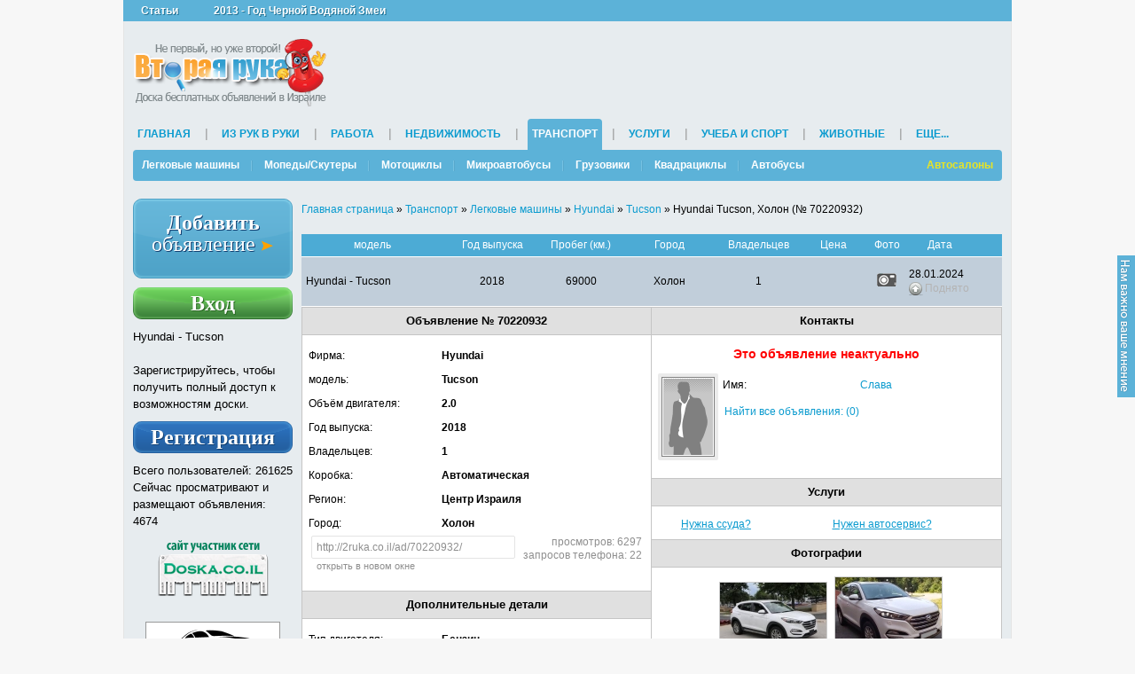

--- FILE ---
content_type: text/html; charset=UTF-8
request_url: https://2ruka.co.il/ad/70220932/
body_size: 7303
content:
<!DOCTYPE html>
<html>
<head>
<title>Hyundai Tucson  в Холоне - 2ruka.co.il</title>
<meta http-equiv="content-type" content="text/html; charset=UTF-8" />
<meta name="keywords" content="Транспорт, Холон, Hyundai, Tucson" />
<meta name="description" content="Hyundai Tucson  в Холоне - Машина в отличном состоянии 2018 года, без аварий. Первая рука. 69000 км пробег" />
<meta property="og:title" content="Hyundai Tucson  в Холоне - 2ruka.co.il">
<meta property="og:description" content="Hyundai Tucson  в Холоне - Машина в отличном состоянии 2018 года, без аварий. Первая рука. 69000 км пробег">
<meta property="og:image" content="https://2ruka.co.il/img/vehicle/2023-09/16/02/2a9735889b7f18ad67affd73d49a0c41-web1.jpg">
<meta property="og:image" content="https://2ruka.co.il/img/vehicle/2023-09/16/02/124fa64915013b71ef75b6806e3edcef-web1.jpg">
<meta property="og:image" content="https://2ruka.co.il/img/vehicle/2023-09/16/02/dc1148d4f90f3200c0ba4bda1cc63d2c-web1.jpg">
<script type='text/javascript' src='/js/jquery-1.8.3.min.js'></script>
<script type='text/javascript'>jQuery.noConflict();</script>
<script type='text/javascript' src="/js/jsvars.php?v=109"></script>
<script type='text/javascript' src="/js/common.js?v=109"></script>
<link href="/wl/2ruka/images/favicon.ico" rel="shortcut icon" type="image/x-icon" />
<link rel="stylesheet" type="text/css" href="/css/dhtmltooltip.css?v=113" media="screen" />
<script type="text/javascript" src="/js/dhtmltooltip.js?v=109"></script>
<script type='text/javascript' src="/js/lightbox.js"></script>
<link rel="stylesheet" type="text/css" href="/css/lightbox.css" />
<script type="text/javascript" src="/js/jquery.fancybox-1.3.1.pack.js"></script>
<link rel="stylesheet" type="text/css" href="/css/jquery.fancybox-1.3.1.css" media="screen" />
<script type='text/javascript'>CurrentURLEnc='%2Fad%2F70220932%2F';</script>
<!--[if lt IE 9]>
    <script type='text/javascript' src="/js/css3-mediaqueries.js"></script>
<![endif]-->
<link rel="stylesheet"  href="/css/all-ltr.css?v=113" />
<link rel="stylesheet" href="/wl/2ruka/style.css?v=113" />
<!-- Google Tag Manager -->
<script>(function(w,d,s,l,i){w[l]=w[l]||[];w[l].push({'gtm.start':
new Date().getTime(),event:'gtm.js'});var f=d.getElementsByTagName(s)[0],
j=d.createElement(s),dl=l!='dataLayer'?'&l='+l:'';j.async=true;j.src=
'https://www.googletagmanager.com/gtm.js?id='+i+dl;f.parentNode.insertBefore(j,f);
})(window,document,'script','dataLayer','GTM-W32ND5SR');</script>
<!-- End Google Tag Manager -->
<script type="text/javascript">
  var _gaq = _gaq || [];
  _gaq.push(['_setAccount', 'UA-1289952-100']);
  _gaq.push(['_setDomainName', 'none']);
  _gaq.push(['_setAllowLinker', true]);
  _gaq.push(['_trackPageview']);
  (function() {
    var ga = document.createElement('script'); ga.type = 'text/javascript'; ga.async = true;
    ga.src = ('https:' == document.location.protocol ? 'https://' : 'http://') + 'stats.g.doubleclick.net/dc.js';
    var s = document.getElementsByTagName('script')[0]; s.parentNode.insertBefore(ga, s);
  })();
</script>
<script src='https://www.google.com/recaptcha/api.js?hl=ru'></script></head>
<body>
<!-- Google Tag Manager (noscript) -->
<noscript><iframe src="https://www.googletagmanager.com/ns.html?id=GTM-W32ND5SR"
height="0" width="0" style="display:none;visibility:hidden"></iframe></noscript>
<!-- End Google Tag Manager (noscript) -->
<a href="/contact-us/" class="feedback"></a>
<a name="top"></a>
<div class="top_menu top_line">
	<ul class="top_menu_list" style="float: left;">
		<li><a href="/articles.html" target="_blank">Статьи</a></li>
		<li><a href="/p52.html" target="_blank">2013 - Год Черной Водяной Змеи</a></li>
	</ul>
	<div class="top-menu">
		<!-- exchange rate start -->
		
		<!-- exchange rate end -->
	</div>
</div>
<div class="head">
	<a href="/" class="logo"></a>
	<div class="top_banner" id="top_banner">
			
	
				

	
	        <script async src="//pagead2.googlesyndication.com/pagead/js/adsbygoogle.js"></script>
<!-- LB Doska top -->
<ins class="adsbygoogle"
     style="display:inline-block;width:728px;height:90px"
     data-ad-client="ca-pub-6620147734904702"
     data-ad-slot="1214856026"></ins>
<script>
(adsbygoogle = window.adsbygoogle || []).push({});
</script>
	

	</div>
</div>	<div class="top__menu">
	  <ul class="top__menu__list">
    	<li><a href="/">Главная</a></li>
	        						<li><a href="/second-hand-list/">Из рук в руки</a></li>
					    						<li><a href="/jobs-list/">Работа</a></li>
					    						<li><a href="/real-estate-list/">Недвижимость</a></li>
					    						<li class="active"><a href="/vehicle-list/">Транспорт</a></li>
					    						<li><a href="/services-list/">Услуги</a></li>
					    						<li><a href="/study-list/">Учеба и Спорт</a></li>
					    						<li><a href="/pets-list/">Животные</a></li>
					    				    				    				    				    					    <li><a href="#">Еще...</a>
    	  <ul class="top__menu__list__sub">
      				    						    						    						    						    						    						    						    						<li><a href="/health-list/">Здоровье и Красота</a></li>
									    						<li><a href="/children-list/">Детям</a></li>
									    						<li><a href="/tourism-list/">Туризм</a></li>
									    						<li><a href="/leisure-list/">Досуг</a></li>
									    						<li><a href="/business-list/">Бизнес и Магазины</a></li>
							    	  </ul>
	    </li>
	  </ul>
				  
		  			  <ul class="top__submenu__list">
		  			    			<li><a href="/vehicle-list/5/">Легковые машины</a></li>
		    		    			<li><a href="/vehicle-list/11/">Мопеды/Скутеры</a></li>
		    		    			<li><a href="/vehicle-list/8/">Мотоциклы</a></li>
		    		    			<li><a href="/vehicle-list/6/">Микроавтобусы</a></li>
		    		    			<li><a href="/vehicle-list/2/">Грузовики</a></li>
		    		    			<li><a href="/vehicle-list/4/">Квадрациклы</a></li>
		    		    			<li><a href="/vehicle-list/1/">Автобусы</a></li>
		    			    			    	    <li class="menuAvtosalon colorYellow"><a href="/cardealers/">Автосалоны</a></li>
		    			    			      </ul>
		  			</div>
	
	
				

	
		
        	
	
	
				

	
		
        	
		
<div class="main"><div class="side-menu">
		
	<!-- viknaodessa -->
		<!-- /viknaodessa -->
	<div class="left_col_text">
	<div class="new new_ad add_ad_block">
	<a href="/why_register/post/"><b>Добавить</b><br />объявление <img src="/images/btn-new-arrow-ltr.png" alt=""/></a>
	</div>
	<div class="new reg_button log_button login_button_block"><a href="/login/" class="reg">Вход</a></div><div class="side_text"> Hyundai - Tucson<br/><br/>Зарегистрируйтесь, чтобы получить полный доступ к возможностям доски.</div><div class="new reg_button reg_button_block"><a href="/registration/" class="reg">Регистрация</a></div>
	<div class="allstats">
		Всего пользователей: 261625<br />Сейчас просматривают и размещают объявления: 4674	</div>
		<div class="doska_net">
		При поддержке <img src="/images/mini-logo2.png" alt="" />
	</div>
		<br /><div style="text-align:center;margin-top: 10px;"><a href="/user/527963/" target="_blank"><img src="/images/cardealers/creditcar.png" style="width:100%;max-width:150px;border: 1px solid #999999;" alt="" /></a></div><div style="text-align:center;margin-top: 10px;"><a href="/cardealer/MixCar/" target="_blank"><img src="/images/cardealers/mixcar.png" style="width:100%;max-width:150px;border: 1px solid #999999;" alt="" /></a></div><div style="text-align:center;margin-top: 10px;"><a href="/cardealer/TradeCar/" target="_blank"><img src="/images/cardealers/BestCar-logo.jpg" style="width:100%;max-width:150px;border: 1px solid #999999;" alt="" /></a></div><div style="text-align:center;margin-top: 10px;"><a href="/cardealer/CenterCarAzur/" target="_blank"><img src="/images/cardealers/CenterCar-logo.png" style="width:100%;max-width:150px;border: 1px solid #999999;" alt="" /></a></div><div style="text-align:center;"><a href="/cardealers/" target="_blank">Все автосалоны</a></div><br />					<br /><iframe src="//www.facebook.com/plugins/likebox.php?locale=ru_RU&href=http%3A%2F%2Fwww.facebook.com%2F2ruka.co.il&amp;width=181&amp;height=370&amp;show_faces=true&amp;colorscheme=light&amp;stream=false&amp;border_color&amp;header=false" scrolling="no" frameborder="0" style="border:none; overflow:hidden; width:181px; height:370px;" allowTransparency="true"></iframe>
				<div class="clear-divs"></div>
	</div>
</div>
<div class="main_content"><div class="breadcrumbs"><a href="/">Главная страница</a> » <a href="/vehicle-list/">Транспорт</a> » <a href="/vehicle-list/5/">Легковые машины</a> » <a href="/vehicle-list/5/81/">Hyundai</a> » <a href="/vehicle-list/5/81/530/">Tucson</a> »  Hyundai Tucson, Холон (№&nbsp;70220932)</div><div class="category_stats"></div><br />
		<table class="list_table">
		<thead>
			<tr class="in_sel">
				<td><span class="cat">модель</span></td><td><span class="year">Год выпуска</span></td><td><span class="mileage">Пробег (км.)</span></td><td><span class="city">Город</span></td><td><span class="hand">Владельцев</span></td><td><span class="price">Цена</span></td><td><span class="pic">Фото</span></td><td><span class="date">Дата</span></td><td><a class="details"></a></td>			</tr>
		</thead>
		<tbody>
			<tr class="in-sel single_ad" ><td class="cat" width="150"><span style="width:150px">Hyundai - Tucson</span></td><td class="year" width="100"><span style="width:100px;text-align:center;">2018</span></td><td class="mileage" width="80"><span style="width:80px;text-align:center;">69000</span></td><td class="area" width="100"><span style="width:100px">Холон</span></td><td class="hand" width="80"><span style="width:80px;text-align:center;">1</span></td><td class="price" width="70" class="price"><span style="width:70px"></span></td><td class="pic" width="30"><span style="width:30px"><a></a></span></td><td class="date" width="70"><span style="width:70px">28.01.2024<span class="ad_up" title="добавлено: 16.09.2023">Поднято</span></span></td><td class="details" width="20"></td></tr><tr class="detail_description"><td colspan="9"><div id="dt20932"><table class="ads_table">
	<tr>
		<td>
			<div class="ads_table_block">
				<div class="fcol-group"><div class="f_g_title">Объявление № 70220932</div><div class="f_g_t_label" > Фирма:</div><div class="f_g_t_text">Hyundai</div><div class="f_g_t_label" > модель:</div><div class="f_g_t_text">Tucson</div><div class="f_g_t_label" > Объём двигателя:</div><div class="f_g_t_text">2.0</div><div class="f_g_t_label" > Год выпуска:</div><div class="f_g_t_text">2018</div><div class="f_g_t_label" > Владельцев:</div><div class="f_g_t_text">1</div><div class="f_g_t_label" > Коробка:</div><div class="f_g_t_text">Автоматическая</div><div class="f_g_t_label" > Регион:</div><div class="f_g_t_text">Центр Израиля</div><div class="f_g_t_label" > Город:</div><div class="f_g_t_text">Холон</div>
			<div class="this_ad_link" style="clear:both;margin-top:5px;">
				<div class="open_new_window">
					<input type="text" value="http://2ruka.co.il/ad/70220932/" /><br />
					<a href="http://2ruka.co.il/ad/70220932/" class="quick_ad_link" target="_blank">открыть в новом окне</a>
				</div>
				<div class="ad_stats_info">
					<span class="views">просмотров: 6297</span><span class="deals">запросов телефона: 22</span>
				</div>
			</div></div>				<div class="sep-small"></div>
				<div class="fcol-group"><div class="f_g_title">Дополнительные детали</div><div class="f_g_t_label" > Тип двигателя:</div><div class="f_g_t_text">Бензин</div><div class="f_g_t_label" > Пробег (км.):</div><div class="f_g_t_text">69000</div><div class="f_g_t_label" > Нынешний владелец:</div><div class="f_g_t_text">Частное лицо</div><div class="f_g_t_label" > Цвет:</div><div class="f_g_t_text">белый</div><div class="f_g_t_label" > кондиционер:</div><div class="f_g_t_text">да</div><div class="f_g_t_label" > Готов к обмену:</div><div class="f_g_t_text">нет</div></div>			</div>
		</td>
		<td>
			<div class="ads_table_block">
				<div class="fcol-group"><div class="f_g_title">Контакты</div><div style="width:100%;text-align:center;"><h3 style="color:red;">Это объявление неактуально</h3></div><div class="ad_avatar_container"><div class="pic-avatar"><a href="/user/528300/" target="_blank"><img src="/images/rus/siluet-small-men.png" border="0"></a></div><div class="f_g_t_container"><div class="f_g_t_label" > Имя:</div><div class="f_g_t_text"><a href="/user/528300/" target="_blank">Слава</a></div><div class="all_ads_link"><a href="/user/528300/" target="_blank">Найти все объявления: (0)</a></div></div><div class="sep-small"></div></div>
    <div class="ads_table_block">
      <div class="fcol-group">
        <div class="f_g_title">Услуги</div>
          <div class="thirdparty_services">    
            <ul class="thirdparty_services__list">
              <li><a href="/services-list/14/89/" target="_blank">Нужна ссуда?</a></li> 
              <li><a href="/services-list/17/" target="_blank">Нужен автосервис?</a></li>              
            </ul>
          </div>
        </div>
      </div>
    </div>
</div>				<div class="fcol-group"><div class="f_g_title">Фотографии</div><div class="post-pic"><a href="/img/vehicle/2023-09/16/02/2a9735889b7f18ad67affd73d49a0c41-web1.jpg" rel="lightbox[20932]" title="Фото: 1" onClick="_gaq.push(['_trackEvent', 'ads', 'photo', '2_20932']);"><img src="/img/vehicle/2023-09/16/02/thumb-2a9735889b7f18ad67affd73d49a0c41-web1.jpg" alt="Фото: 1"></a><a href="/img/vehicle/2023-09/16/02/124fa64915013b71ef75b6806e3edcef-web1.jpg" rel="lightbox[20932]" title="Фото: 2" onClick="_gaq.push(['_trackEvent', 'ads', 'photo', '2_20932']);"><img src="/img/vehicle/2023-09/16/02/thumb-124fa64915013b71ef75b6806e3edcef-web1.jpg" alt="Фото: 2"></a><a href="/img/vehicle/2023-09/16/02/dc1148d4f90f3200c0ba4bda1cc63d2c-web1.jpg" rel="lightbox[20932]" title="Фото: 3" onClick="_gaq.push(['_trackEvent', 'ads', 'photo', '2_20932']);"><img src="/img/vehicle/2023-09/16/02/thumb-dc1148d4f90f3200c0ba4bda1cc63d2c-web1.jpg" alt="Фото: 3"></a></div></div>				<div class="fcol-group"><div class="f_g_title">Описание</div><div class="post-descr">Машина в отличном состоянии 2018 года, без аварий. Первая рука. 69000 км пробег</div></div>			</div>
		</td>
	</tr>
</table>
<div class="new print_button"><input type="button" onclick="window.print();" value="Распечатать" class="big_button"></div></div></td></tr>		</tbody>
	</table>
	<div class="new show_all_button"><a href="/vehicle-list/" class="big_button">Все объявления</a></div>	
		
	<br />
<div id="banner_text_links">
</div>			<div class="similar_ads">
				<h3>Пользователи, смотревшие это объявление, интересовались также:</h3>		
			
										<a class="similar_ad_link with_photo" href="/ad/70221613/" target="_blank" title=""'> Hyundai i10, 25000 ₪, Тель Авив</a>
							
			</div>
				
		
				<br />
		<center>
			<div class="bottom_banner" id="bottom_banner">
					
	
				

	
	        <script async src="//pagead2.googlesyndication.com/pagead/js/adsbygoogle.js"></script>
<!-- LB Doska top -->
<ins class="adsbygoogle"
     style="display:inline-block;width:728px;height:90px"
     data-ad-client="ca-pub-6620147734904702"
     data-ad-slot="1214856026"></ins>
<script>
(adsbygoogle = window.adsbygoogle || []).push({});
</script>
	
			</div>
		</center>
	</div><a id="send2friend_a" href="#send2friend_div" style="display:none"></a>
<div style="display: none">
    <div id="send2friend_div"></div>
</div>

<a id="send_msg_a" href="#send_msg_div" style="display:none"></a>
<div style="display: none">
    <div id="send_msg_div"></div>
</div>

<a id="send_cv_a" href="#send_cv_div" style="display:none"></a>
<div style="display: none">
    <div id="send_cv_div"></div>
</div>

<script>
	function Send2FriendShow(b_id, a_id, h) {
        jQuery('#form-content').remove();
        jQuery('#loading-container').remove();
		jQuery.ajax({
			cache: false,
			url: '/ajrr/send2friend.php',
			data: 'b='+b_id+'&a='+a_id+'&h='+h,
			dataType: 'text',
			type: 'post',
			success: function (j) {
                jQuery('#fancybox-recaptcha').remove();
                
				jQuery('#send2friend_div').html(j); 

	    		jQuery('#send2friend_a').fancybox({
    	        	'padding' : 30, 
        	        'centerOnScroll' : true, 
                	'scrolling' : 'no'
				}).trigger('click');
                
                var recaptcha_sitekey = jQuery('#fancybox-recaptcha').attr('data-sitekey');
                if (recaptcha_sitekey) {
                    var recaptcha = document.getElementById('fancybox-recaptcha');
                    grecaptcha.render(recaptcha, {'sitekey':recaptcha_sitekey});
                }
			}
		});
		return false;
	}

	function Send2FriendSubmit() {
		jQuery.post(jQuery("#Send2FriendForm").attr("action"), jQuery("#Send2FriendForm").serialize(), function(j){
            jQuery('#form-content').show();
            jQuery('#loading-container').hide();
            jQuery('#fancybox-recaptcha').remove();
            
			jQuery('#send2friend_div').html(j); 
            
            var recaptcha_sitekey = jQuery('#fancybox-recaptcha').attr('data-sitekey');
            if (recaptcha_sitekey) {
                var recaptcha = document.getElementById('fancybox-recaptcha');
                grecaptcha.render(recaptcha, {'sitekey':recaptcha_sitekey});
            }
		});
        jQuery('#form-content').hide();
        jQuery('#loading-container').show();
		
		return false;
	}
		
	function SendMSGShow(b_id, a_id, h) {
        jQuery('#form-content').remove();
        jQuery('#loading-container').remove();
		jQuery.ajax({
			cache: false,
			url: '/ajrr/send_msg.php',
			data: 'b='+b_id+'&a='+a_id+'&h='+h,
			dataType: 'json',
			type: 'post',
			success: function (j) {
                jQuery('#fancybox-recaptcha').remove();
                
                var recaptcha_sitekey = false;
				if (j == '') {
					window.location.href = window.location.href;
				}
				else {
					if (j['tpl'])
						jQuery('#send_msg_div').html(j['tpl']); 
					else if (j['redirect'])
						window.location.href = j['redirect'];
	
		    		jQuery('#send_msg_a').fancybox({
	    	        	'padding' : 30, 
	        	        'centerOnScroll' : true, 
	                	'scrolling' : 'no'
					}).trigger('click');
                    
                    recaptcha_sitekey = j['recaptcha'].public_key;
				}
                
                if (!recaptcha_sitekey) {
                    recaptcha_sitekey = jQuery('#fancybox-recaptcha').attr('data-sitekey');
                }
                if (recaptcha_sitekey) {
                    var recaptcha = document.getElementById('fancybox-recaptcha');
                    grecaptcha.render(recaptcha, {'sitekey':recaptcha_sitekey});
                }
			}
		});
		return false;
	}

	function SendCVShow(b_id, a_id, h) {
        jQuery('#form-content').remove();
        jQuery('#loading-container').remove();
		jQuery.ajax({
			cache: false,
			url: '/ajrr/send_cv.php',
			data: 'b='+b_id+'&a='+a_id+'&h='+h,
			dataType: 'text',
			type: 'post',
			success: function (j) {
                jQuery('#fancybox-recaptcha').remove();
                
				jQuery('#send_cv_div').html(j); 

	    		jQuery('#send_cv_a').fancybox({
    	        	'padding' : 30, 
        	        'centerOnScroll' : true, 
                	'scrolling' : 'no'
				}).trigger('click');
                
                var recaptcha_sitekey = jQuery('#fancybox-recaptcha').attr('data-sitekey');
                if (recaptcha_sitekey) {
                    var recaptcha = document.getElementById('fancybox-recaptcha');
                    grecaptcha.render(recaptcha, {'sitekey':recaptcha_sitekey});
                }
			}
		});
		return false;
	}

	function SendCVSubmit() {
		jQuery('#send_cv_button').hide();
		jQuery('#uploaded_file').hide();
		jQuery('#message').hide();
		jQuery('#instructions').hide();
		jQuery('#recaptcha-container').hide();
		
		jQuery('#cv_status_div').css('color','green').html('<img src="/images/ajax-loader.gif" /> Пожалуйста подождите, идет загрузка...').show();
		
		return false;
	}
</script>
</div>
	
<div class="footer footer_white">
	<div id="footer">
		<div class="top_line_footer">
			<div class="title_block">
				2ruka.co.il			</div>
						<div class="title_block">
				МЫ В СОЦ. СЕТЯХ
			</div>
						<div class="title_block">
				Наши партнеры
			</div>
		</div> 

		<div class="social_list_column column_footer">
			<ul style="font-size:90%;padding:0px;margin:0px;">
				<li>
					<a href="/agreement/">Соглашение</a>
				</li>
								<li>	
					<a href="/privacy/">Политика конфиденциальности</a>	
				</li>	
								<li>
					<a href="/advertising/">Реклама</a>
				</li>
				<li>
					<a href="/contact-us/">Контакты</a>
				</li>
				<li>
					<a href="/help/">Помощь</a>
				</li>
				<li>
					<a href="http://partners.doska.tv/?pid=15" target="_blank">Партнерам</a>
				</li>
								<li>
					<a href="/cardealers/">Автосалоны Израиля</a>
				</li>
							</ul>
		</div>
						<div class="social_list_column column_footer soc_column">
			<ul class="social_list">
				<li class="fb_footer">
					<a href="https://www.facebook.com/2ruka.co.il/" target="_blank">
						<span class="fb_ico footer_icon"></span>Facebook
					</a>
				</li>
				<li class="fb_footer">
					<a href="https://ok.ru/dvaruka" target="_blank">
						<span class="ok_ico footer_icon"></span>Одноклассники
					</a>
				</li>
			</ul>   
		</div>
		<div class="social_list_column column_footer partner_column">
			<ul class="social_list">
				<li>    
					<a href="http://doska.co.il/jobs-list/" target="_blank">Работа в Израиле</a>
				</li>
				<li>    
					<a href="http://doska.co.il/vehicle-list/" target="_blank">Машины в Израиле</a>
				</li>    
				<li class="">
					<a href="https://rusdate.co.il/getapp" target="_blank">Приложение знакомств в Израиле</a>
				</li>
				<li>    
					<a href="http://rusdate.ca" target="_blank">Знакомства в Канаде</a>
				</li>
			</ul>   
		</div>
			
			<div class="clear"></div>
			<div class="foter_botom">
				<p class="copyright">© «2ruka.co.il» - Единая доска объявлений Израиля с 2014г.</p>
				<div class="translater">
				<div class="custom_footer">

<div class="custom_footer_menu">
	<a  title="Доска объявлений в Израиле" href="http://doska.co.il/" target="_blank">Доска объявлений Израиль</a>&nbsp;|&nbsp;
	<a  title="Знакомства в Израиле" href="http://rusdate.co.il/" target="_blank">Знакомства в Израиле</a>&nbsp;|&nbsp;
	<a  title="Машины в Израиле"href="http://doska.co.il/vehicle-list/" target="_blank">Автомобили в Израиле</a>&nbsp;|&nbsp;
	<a  title="Кошки и собаки в Израиле"href="http://doska.co.il/pets-list/" target="_blank">Доска объявлений животные, собаки, кошки, растения в Израиле</a>
	<br>
	<a  title="Услуги специалистов в Израиле"href="http://doska.co.il/services-list/" target="_blank">Доски объявлений в Израиле - Услуги</a>&nbsp;|&nbsp;
	<a  title="Недвижимость, квартиры в Израиле"href="http://doska.co.il/real-estate-list/" target="_blank">Недвижимость аренда, покупка, продажа, съем квартир в Израиле</a>&nbsp;|&nbsp;
	<a  title="Работа, вакансии в Израиле"href="http://doska.co.il/jobs-list/" target="_blank">Требуется - Работа в Израиле</a>&nbsp;|&nbsp;
	<a title="Доска объявлений в Израиле" href="http://doska.co.il" target="_blank">Доска объявлений в Израиле</a>
	<br>
	Copyright © 2012 Рекламно-информационный сервис <a title="Вторая рука - Все объявления в Израиле" href="http://2ruka.co.il/"  target="_blank">Вторая рука</a>
	<br>
</div>

</div>
<div style="clear: both;text-align:center;"><br /><a href="http://mezia.co.il/?tid=226" title="מציאה - לוח יד שניה" target="_blank"><img src="/images/heb/flag.jpg" border="0"></a></div>				</div>
			</div>
		</div>
	
</div>
	
	
<br / class="hebHidden">

<div id="footer_scripts">
<!-- Rating@Mail.ru counter -->
<a href="http://top.mail.ru/jump?from=2305148">
<img src="http://dc.c2.b3.a2.top.mail.ru/counter?id=2305148;t=54" style="border:0;"
height="31" width="88" alt="Рейтинг@Mail.ru" /></a>
<!-- //Rating@Mail.ru counter -->
		&nbsp;&nbsp;
			<a href="https://vse.doski.ru/?id=50858" target=_blank><img src="https://vse.doski.ru/top.gif?id=50858&col=3" width=88 height=31 border=0 title="Рейтинг досок объявлений и тематических сайтов"></a>
			&nbsp;&nbsp;<a title="Мобильное приложение нашей доски объявлений для iPhone/iPad" href="/mobile/"><img border="0" alt="Мобильное приложение нашей доски объявлений для iPhone/iPad" src="/images/app_store--black.png"></a>
	&nbsp;&nbsp;<a title="Мобильное приложение нашей доски объявлений для Android" href="/mobile/"><img border="0" alt="Мобильное приложение нашей доски объявлений для Android" src="/images/g_play.png"></a>
</div>
<script type="text/javascript" src="//s7.addthis.com/js/300/addthis_widget.js#pubid=ra-5937c4e39670e3bb"></script>
</body>
</html>

--- FILE ---
content_type: text/html; charset=utf-8
request_url: https://www.google.com/recaptcha/api2/aframe
body_size: -86
content:
<!DOCTYPE HTML><html><head><meta http-equiv="content-type" content="text/html; charset=UTF-8"></head><body><script nonce="vNhiMyoIpK-nkkUO7XlLjA">/** Anti-fraud and anti-abuse applications only. See google.com/recaptcha */ try{var clients={'sodar':'https://pagead2.googlesyndication.com/pagead/sodar?'};window.addEventListener("message",function(a){try{if(a.source===window.parent){var b=JSON.parse(a.data);var c=clients[b['id']];if(c){var d=document.createElement('img');d.src=c+b['params']+'&rc='+(localStorage.getItem("rc::a")?sessionStorage.getItem("rc::b"):"");window.document.body.appendChild(d);sessionStorage.setItem("rc::e",parseInt(sessionStorage.getItem("rc::e")||0)+1);localStorage.setItem("rc::h",'1761998677756');}}}catch(b){}});window.parent.postMessage("_grecaptcha_ready", "*");}catch(b){}</script></body></html>

--- FILE ---
content_type: text/css
request_url: https://2ruka.co.il/css/dhtmltooltip.css?v=113
body_size: 368
content:
#dhtmltooltip{
	position: absolute;
	left: -300px;
	width: 150px;
    /*border: 2px solid #F7EA77;*/
	border: 1px solid #EFDA5F;
	padding: 3px;
	background-color: #fff6c3;
	z-index: 100;
	display: none;
	/*Remove below line to remove shadow. Below line should always appear last within this CSS*/
	/* ilter: progid:DXImageTransform.Microsoft.Shadow(color=gray,direction=135); */
    /*-moz-border-radius:5px;
    -webkit-border-radius:5px;
    border-radius:5px;*/
}

#dhtmltooltip img{
    display:block;
}
    
#dhtmlpointer{
	position:absolute;
	left: -300px;
	z-index: 101;
	display: none;
}


--- FILE ---
content_type: text/css
request_url: https://2ruka.co.il/css/all-ltr.css?v=113
body_size: 15328
content:
/* new 22.05.2018 */
html {overflow-y: scroll;}
body{margin:0;padding:0;text-align:left;font-family:Arial,sans-serif;font-size:12px;direction:ltr;line-height: 15px;}
.clearfix:after {content: " ";visibility: hidden;display: block;height: 0;clear: both;}
input{font-family: Arial;}
img{border: none;vertical-align: middle;}
form{margin: 0;padding: 0;}
a{text-decoration: none;cursor: pointer;}
a:hover{text-decoration: underline;}
select{font-family: Arial;}
.t_left{text-align:left}
.t_right{text-align:right}
.underline{text-decoration: underline;}
.bold{font-weight: bold;}
.t_center{text-align: center !important;}

.show_hide_phone_link{font-weight: 500 !important;text-decoration: underline !important;}
.show_hide_site_link,.phone_speak_lang{font-weight: normal !important;}
.tcount{color: black;text-align: right;font-size: 11px;}
tr.odd{}
tr.even{background-color: #f3f3f3;}
.error {background-color: #FFCCCC;border: 1px #F79C9C solid;padding: 10px 20px;text-align: center;margin: 5px auto;font-weight: bold;text-transform: uppercase;text-shadow: 0 1px 0 #FFE4E4;width: 100%;}
.error ul{color: #535353;list-style: none;margin: 0;padding: 0;text-align: left;font-weight: normal;}
.error ul li{padding: 2px 0;}
.main{width: 980px;margin: 0 auto;overflow: hidden;padding-bottom: 10px !important}
/*top line*/
.top_line_c{height:25px;}
.top_line{margin:0 auto;width:980px;}
.top_line h1.top{margin:0;line-height:25px;font-size:13px;float:left;}
.top_line .top-menu{float:right;font-size:11px;}
.top_line .top-menu a{display:block;float:right;padding:0 20px;background:url(/images/icons.png) no-repeat scroll 0 0;}
.top_line .top-menu a.fav{}
.top_line .top-menu a.home{background-position:0 -50px}
.top_line .top-menu a.contact{background-position:0 -25px}
/*.wl_top_menu li*/
.wl_top_menu{margin:0;overflow:hidden;padding:0;}
.wl_top_menu li{float:left;list-style:none}
/*top_banner*/
.top_banner{height:90px;width:728px;float:right}
/**/
.head{clear: both;width: 980px;overflow:hidden;padding:12px 0;margin: 0 auto;}
.head a.logo{display: block;float: left;}
.search{border-radius:4px;clear:both;line-height:43px;margin:0;overflow:hidden;text-align:left;}
.search a{text-decoration:underline;}
.search a:hover{text-decoration:none;}

/*.search input.search,
.list-search input.search{background: url(/wl/default/images/search.png) no-repeat right 2px;margin:0px;border:0px;display:block;cursor:pointer;float:right;height:43px;line-height:43px;width:100px;font-size:16px;padding:0px;text-align:left;}*/
.search__button{background-color:#f9f9f9;border:1px solid #dcdcdc;border-radius:6px;box-shadow:inset 0px 1px 0px 0px #ffffff;color:#666666;cursor:pointer;font-size:15px;height: 24px;text-decoration:none;text-shadow:0px 1px 0px #ffffff;width: 100%;
	-moz-box-shadow:inset 0px 1px 0px 0px #ffffff;
	-webkit-box-shadow:inset 0px 1px 0px 0px #ffffff;
	background:-webkit-gradient(linear, left top, left bottom, color-stop(0.05, #f9f9f9), color-stop(1, #e9e9e9));
	background:-moz-linear-gradient(top, #f9f9f9 5%, #e9e9e9 100%);
	background:-webkit-linear-gradient(top, #f9f9f9 5%, #e9e9e9 100%);
	background:-o-linear-gradient(top, #f9f9f9 5%, #e9e9e9 100%);
	background:-ms-linear-gradient(top, #f9f9f9 5%, #e9e9e9 100%);
	background:linear-gradient(to bottom, #f9f9f9 5%, #e9e9e9 100%);
	filter:progid:DXImageTransform.Microsoft.gradient(startColorstr='#f9f9f9', endColorstr='#e9e9e9',GradientType=0);
	-moz-border-radius:6px;
	-webkit-border-radius:6px;}
.search__button--list{margin-top: 11px;}
.search__button:hover {
	background:-webkit-gradient(linear, left top, left bottom, color-stop(0.05, #e9e9e9), color-stop(1, #f9f9f9));
	background:-moz-linear-gradient(top, #e9e9e9 5%, #f9f9f9 100%);
	background:-webkit-linear-gradient(top, #e9e9e9 5%, #f9f9f9 100%);
	background:-o-linear-gradient(top, #e9e9e9 5%, #f9f9f9 100%);
	background:-ms-linear-gradient(top, #e9e9e9 5%, #f9f9f9 100%);
	background:linear-gradient(to bottom, #e9e9e9 5%, #f9f9f9 100%);
	filter:progid:DXImageTransform.Microsoft.gradient(startColorstr='#e9e9e9', endColorstr='#f9f9f9',GradientType=0);
	background-color:#e9e9e9;}
.search__button:active {position:relative;top:1px;}
.search__button:focus{outline:none;}


.search .title{float: left;font-size: 12px;font-weight: bold;margin: 0 8px 0 12px;}
.search select{border-radius:4px;border:solid 1px #ededed;float:left;margin-top:12px;width:100px;}
.search input[type=text]{float: left;margin-top: 12px;width: 150px;border: 1px #9f9f9f solid;}
/*side menu*/
.main .side-menu{float:left;width: 180px;margin: 10px 0 0 0;padding:0 8px 0 0;}
.new{display:block;text-align:center;}
.small_button_photo{display:inline-block;width: 120px !important;}
.small_button_photo .big_button{font-size:12px;height:24px;line-height:24px;}
.main .side-menu .new a{height:58px;padding:16px 0;display: block;font-size: 16px;line-height: 24px;}
.main .side-menu .new.reg_button{margin-top:10px;}
.main .side-menu .new.reg_button a{font-weight:bold;height:24px;padding:4px 0;}
.login{margin:10px 0 0 0;padding: 10px 15px;text-align: left;}
.login h3{font-size:18px;margin:0;text-align: left;font-weight: normal;}
.login input{border:1px #e2e2e2 solid;border-radius:4px;margin: 6px 0;height: 19px;line-height: 19px;}
.login input#form_username{width:148px}
.login input.pass{width:95px;}
.login input.login{color:#fff;display:block;float:right;height:22px;line-height:22px;width:47px;font-size:12px;margin:6px 0;text-align:center;border:none;border-radius:4px;background:#51AEEF;;}
.login a{font-size: 14px;display: block;}
.login a.reg{font-size: 14px;display: block;}
.login ul.errors{clear: both;color: red;padding: 0;margin: 0 0 0 10px;font-size: 11px;}

.logged-in{margin:10px 0 0 0;padding:10px 2px 10px 6px;text-align: left;font-size: 14px;}
.allstats{margin:10px 0 0 0;padding:0;}
.logged-in .string{margin-top:10px;line-height:18px;}
.string.active a{font-weight:bold;}
.doska_net{background:url(/images/mini-logo2.png) no-repeat center 0;height:65px;margin:10px 0 0 0;padding:0;text-indent:-9999px}

/* cats */
  .main__category__c{width: 790px;float: right;overflow: hidden;}
  .cats_container{overflow:hidden;}
  .main__category__item{height: 256px;float: left;margin: 10px 2px 0 12px;overflow: hidden;width: 182px;}
  .main__category__item__title{font-size: 13px;height: 39px;line-height: 39px;margin: 0;text-align: center;}
  .main__category__item__subcat{padding: 10px;text-align: left;height: 82px;overflow: hidden;}
  .main__category__item__subcat .more{font-weight: bold;display: block;}
  .main__category__item__subcat .add{font-weight: bold;display: block;margin-top: 40px;text-align: center;}

  .main__category__item__imglink{background-position: center 0;background-repeat: no-repeat;display: block;height: 115px;width: 181px;}
  .cat-second-hand{background-image: url(/images/bg_category/without_arr/second_hand.jpg);}
  .cat-vehicle{background-image: url(/images/bg_category/without_arr/car.jpg);}
  .cat-jobs{background-image: url(/images/bg_category/without_arr/work.jpg);}
  .cat-real-estate{background-image: url(/images/bg_category/without_arr/house.jpg);}
  .cat-pets{background-image: url(/images/bg_category/without_arr/animals.jpg);}
  .cat-services{background-image: url(/images/bg_category/without_arr/services.jpg);}
  .cat-business{background-image: url(/images/bg_category/without_arr/busines.jpg);}
  .cat-health{background-image: url(/images/bg_category/without_arr/health.jpg);}
  .cat-children{background-image: url(/images/bg_category/without_arr/baby.jpg);}
  .cat-leisure{background-image: url(/images/bg_category/without_arr/dosug.jpg);}
  .cat-tourism{background-image: url(/images/bg_category/without_arr/travel.jpg);}
  .cat-study{background-image: url(/images/bg_category/without_arr/studie_sport.jpg);}
  .cat-dating{background-image: url(/images/bg_category/without_arr/dating.jpg);}

.main .cats .cat-sep{float: right;}
.clear-divs{clear: both;}
.footer{margin: 20px 0 0 0; padding: 0;text-align: center; font-family: Arial;font-size: 12px;line-height: 25px;}
.footer a{margin: 0 7px;}
#footer_scripts{text-align:center;}

/*New Footer Start*/
.clear{clear:both;}
#mainDiv{width:100%;}
#footer{width: 982px;margin: 0 auto;}
footer {padding: 15px 0 0px 0;min-width: 994px;}
#footer_counters{height: 20px;margin-top:-37px;position: relative;z-index: 10;}
.column_footer {display: inline-block;text-align: left;width: 50%;vertical-align: top;float:left;}
.column_footer h2 {margin-bottom: 10px;font-size: 12px !important;text-transform: uppercase;}
#footer ul {width: 100%;list-style: none;padding: 0;margin:0;}

.footer__menu, .social_list {text-align: left;display: inline-block;vertical-align: top;margin-bottom: 0;}
#footer ul li {padding: 1px 0;width:calc(100% - 15px);border-bottom: 1px solid #C8E2FD;}
.footer_white #footer ul li#last{border:none;}

#footer .column_footer:nth-of-type(4) ul li{}
#footer ul li a{font-weight: normal !important;display: block;padding-left:15px;margin:0;}
#footer ul li a:hover{color:#12233D !important;}

.foter_botom .copyright{padding: 0;margin:0;float: left;margin-left: 15px;}
.foter_botom .translater{position: absolute;right: 0;}
.foter_botom .translater br{display: none;}
.foter_botom{padding:10px 0;overflow: hidden;position: relative;}
.translater{text-align: center;}
#doorways a{color:#fff;}

.top_line_footer{background: #228765;height: 22px;position: relative;z-index: 5;-webkit-border-radius: 8px;-moz-border-radius: 8px;border-radius: 8px;overflow: hidden;line-height: 22px;font-weight: bold;padding: 15px 0 5px 0;}
.top_line_footer .title_block{text-align: left;width: calc(50% - 15px);vertical-align: top;float: left;font-size: 12px !important;text-transform: uppercase;color:#fff;padding-left: 15px;}
footer.footer_white{padding-top: 0;border: none;}
#footer .partner_column ul li{width: 100% !important;}
#footer_counters{display: none;}
/*New Footer End*/


/*verifened tooltip*/
.mainUsersPic .verified_all,.newface__item .verified_all{position: absolute;bottom: 7px;right: 4px;}
.verifined_title_profile .verified_all{top:3px;}

/******************************* New posting *******************************/

table.ads_table input[type="submit"]{margin:0 auto;}
.fcol-group .fcol-group{border:none;}
.separator{clear: both;height: 40px;}
.sep-small{clear: both;height: 20px;}
.fcol-group h2{border:solid 1px #C5C5C5;border-width:1px 0;height: 30px;line-height: 30px;text-align: center;margin: 0 0 10px 0;font-weight: bold;font-size: 13px;overflow: hidden;background: #E0E0E0 !important;color: black !important;}
.fcol-group .f_g_title{border:solid 1px #C5C5C5;border-width:1px 0;height: 30px;line-height: 30px;text-align: center;margin: 0 0 10px 0;font-weight: bold;font-size: 13px;overflow: hidden;background: #E0E0E0 !important;color: black !important;}
.fcol-group h5{clear: both;font-size: 12px;text-align: left;margin: 0 10px;padding: 0;border: 1px #cccccc solid;padding: 2px;}
.fcol-group .f_g_t_label,
.fcol-group h4{width: 140px;text-align: left;margin: 0;padding: 6px 7px;font-size: 12px;overflow: hidden;clear: both;float: left;}

.fcol-group h4.required{color: #ba1300;}
.fcol-group .f_g_t_text{float: left;font-weight: bold;width: 217px;margin: 0;padding: 6px 0 6px 3px;font-size: 12px;overflow:hidden;}
.profile_phone_wrap{margin:0 5px;display:inline-block;vertical-align:middle;font-weight: bold;width: 217px;padding: 6px 0 6px 3px;font-size: 12px;overflow:hidden;}
.fcol-group .f_g_t_text.phone_wrap,.profile_phone_wrap{color:#fff;background: #0098d0;border-radius: 4px;position: relative;padding-left: 23px;width: 110px;}
.fcol-group .f_g_t_text.phone_wrap:before,.profile_phone_wrap:before{content:'';width:15px;height: 15px;position: absolute;background: url(/images/icons/phone.png)no-repeat;left:6px;top:7px;background-size:100%;}
.profile_phone_wrap:before{top:8px !important;}
.profile_phone_wrap .phoneSmall{max-width: 34px;overflow: hidden;text-overflow: ellipsis;}
.fcol-group .f_g_t_text.phone_wrap div,.profile_phone_wrap div{padding:0 3px;display: inline-block;height: 18px;line-height: 17px;}
.fcol-group .f_g_t_text.phone_wrap a span,.profile_phone_wrap a span,.profile_phone_wrap span{display: inline-block;}
.profile_phone_wrap span.contact_user_phone{padding: 2px;}
.fcol-group .f_g_t_text.phone_wrap a span.phoneSmall,.profile_phone_wrap a span.phoneSmall{overflow: hidden;height: 18px;vertical-align: top;margin-right: 4px;position: relative;}
.fcol-group .f_g_t_text.phone_wrap a,.profile_phone_wrap a{height:15px;line-height: 17px;color:#fff;text-decoration: none !important;display: inline-block;padding: 0 3px;font-weight: bold !important;font-size: 12px;}
.f_g_t_text a{display: inline-block;font-weight: normal;max-width: 180px;overflow: hidden;text-overflow: ellipsis;}
.fcol-group table{float: left;width: 300px;font-size: 12px;text-align: left;margin-top: 7px;}
.fcol-group table.ad_study_table{border-collapse: collapse;border-spacing: 0;margin:10px;width:460px;}
.fcol-group table input[type="checkbox"]{margin-top:0;}
.fcol-group select{float: left;width: 300px;margin-top: 7px;font-size: 12px;}
.fcol-group select,
.fcol-group input[type="text"],
.fcol-group input[type="password"],
.fcol-group textarea{border: solid 1px #CCC;border-radius: 2px;}
.fcol-group #div_terms{float: left;margin-top: 7px;font-size: 12px;}
.fcol-group #div_terms input{float: none;margin-top: 7px;font-size: 12px;}
.fcol-group input[type="text"],
.fcol-group input[type="file"],
.fcol-group input[type="password"]{float: left;width: 296px;margin-top: 7px;font-size: 12px;}
.fcol-group input[type="checkbox"],
.fcol-group input[type="radio"]{float: left;margin-top: 7px;font-size: 12px;}
.fcol-group input.button{width: 160px;margin-right:10px;}
.fcol-group textarea{float: left;width: 294px;height: 100px;margin-top: 7px;font-size: 12px;}
#form_description{height:150px;margin-left: 10px;width:450px;}
.fcol-group img.thumb{float: left;margin-left: 10px;}
.fcol-group .price{float: left;width: 160px;}
.fcol-group .price_in_shop{float: left;width: 200px;}
.fcol-group .terms{clear: both;line-height: 25px;text-align: left;}
.fcol-group .terms input{width: auto;height: auto;margin: 4px 10px;padding: 0;}
.fcol-group a.check-button{font-weight: bold;text-align: left;width: 150px;display: block;padding: 0 0 0 55px;line-height: 48px;background: url(/images/btn-check.png) no-repeat scroll center left;font-size: 17px;color: #BA1300;}
.fcol-group .source_check_result{margin-right: 17px;text-align: right;}
.fcol-group span.ad-found{color: red;font-weight: bold;}
.fcol-group span.ad-notfound{color: green;font-weight: bold;}
.fcol-group .price input{width: 80px;margin-right: 10px;}
.fcol-group .price select{width: 55px;margin-top: 8px;}
#form_price_period_id{width: 140px;margin-top: 8px;}
.fcol-group .price_in_shop input{width: 80px;margin-right: 10px;}
.fcol-group .tcount{margin-right: 15px;padding-top:5px;clear: both;}
.fcol-group .date{float: left;width: 160px;}
.fcol-group .date img.imglink{margin-top: 8px;}
.fcol-group .date input{width: 100px;}
.fcol-group .radiogroupline input{width: 20px;}
.fcol-group .radiogroupline label{float: left;line-height: 30px;}
.fcol-group table .courses_list{float: none;width: auto;}
.source_check_result{float: right; width: 120px; height: 20px;}

/**************************** End of new posting ***************************//****************************** dynamic-page *******************************/
.main .dynamic-page{text-align: left;width:790px;}
.main .dynamic-page h1{font-size: 20px;line-height: 30px;margin: 0;text-align: center;}
.main .dynamic-page h2{font-size: 15px;margin: 0;}
.main .dynamic-page a.my-ad{line-height: 15px;}

/************************* End of dynamic-page ***************************//****************************** list-search ******************************/

.main .list-search{border-radius:4px;clear:both;overflow:hidden;margin:0;text-align:left;}

.main div#div_extended_filtr{display: none;margin-top:10px;}
#div_extended_button{clear:left;padding:10px 0 0 0;text-align:left;}
.main .list-search .field{float: left;margin:1px 5px}
.main .list-search .field h4{margin: 0;padding: 0;font-size: 12px;}
.main .list-search select{width: 95px;font-size: 12px;margin:2px 0 0}
.main .list-search .field #form_area_id{width: 110px;}
.main .list-search .field #form_city_id{width: 110px;}
.main .list-search .field #form_price_unit_id{width: 55px;}
.main .list-search .field #form_year_from_id{width: 55px;}
.main .list-search .field #form_year_to_id{width: 55px;}
.main .list-search .field #form_type_id{width: 109px;}
.main .list-search .field #form_action_type_id{width: 91px;}
.main .list-search .field div#div_pet_category #form_category_id{width: 98px;}
.main .list-search .field div#div_pet_subcategories #form_subcategory_id{width: 110px;}
.main .list-search .field #form_property_type_id{width: 112px;}
.main .list-search .field #form_room_id{width: 95px;}
.main .list-search .field #form_floor_id{width: 81px;}
.main .list-search input{width: 100px;}
.main .list-search input.price{width: 55px;margin:1px 0 0;}
/*
.main .list-search input.search{float: right;  height: 43px;  line-height: 43px;  width: 100px;  color: #000000;  font-size: 16px;  background: none;  border: none;  text-align: left;  padding: 0;}
*/
/************************* End of list-search **************************//********************************* list ********************************/
.main .list{margin-top: 15px;text-align: left;}
.main .list h4{height: 38px;float: left;margin: 0;font-size: 14px;}
.main .list h4 a{line-height: 38px;text-align: center;font-weight: normal;display: block;padding: 0 10px;border-right: 1px white dashed;height: 38px; overflow: hidden;}
.main .list h4 a.cat{width: 180px;}
.main .list h4 a.study_cat{width: 130px;}
.main .list h4 a.area{width: 120px;}
.main .list h4 a.study_desc{width: 120px;}
.main .list h4 a.desc{width: 200px;}
.main .list h4 a.trnassmision{width: 95px;}
.main .list h4 a.year{width: 40px;}
.main .list h4 a.act_type{width: 71px;}
.main .list h4 a.property_type{width: 120px;}
.main .list h4 a.rooms{width: 95px;}
.main .list h4 a.floor{width: 35px;}
.main .list h4 a.address{width: 125px;}
.main .list h4 a.hand{width: 41px;}
.main .list h4 a.title{width: 120px;}
.main .list h4 a.courses{width: 146px;}
.main .list h4 a.price{width: 70px;}
.main .list h4 a.pic{width: 55px;}
.main .list h4 a.date{width: 50px;}
.main .list h4 a.details{border: none;width:100px;}
.main .list .ad{background-color: #dde3e9;}
.main .list .ad-sel{background-color: #fee34e;}
.main .list .line{clear: both;text-align: left;cursor: pointer;border-bottom: 1px #ffffff solid;}
.main .list .line .in{}
.main .list .line .in-sel td{background-color: #dde3e9;}
.main .list .line .in-vis td{background-color: #edf4fa;}
.main .list .line .in-prom td{background-color: #fde401;}
.main .list .line .in-sel-prom td{background-color: #fde450;}
.main .list .line .in-vis-prom td{background-color: #fff497;}
.main .list .line table{padding: 0;clear: both;border-spacing: 0;}
.main .list .line td{padding: 10px 5px;background-color: #E6ECF2;border-right: 1px white dashed;overflow: hidden;}

.main .list .line td.cat{height: 25px;width: 190px;}
.main .list .line td.study_cat{height: 25px;width: 140px;}
.main .list .line td.area{width: 130px;}
.main .list .line td.desc{width: 210px;}
.main .list .line td.study_desc{width: 130px;}
.main .list .line td.trnassmision{width: 105px;}
.main .list .line td.year{width: 50px;text-align: center;}
.main .list .line td.act_type{width: 81px;text-align: center;}
.main .list .line td.property_type{height: 25px;width: 130px;}
.main .list .line td.rooms{width: 105px;text-align: center;}
.main .list .line td.floor{width: 45px;text-align: center;}
.main .list .line td.address{width: 135px;}
.main .list .line td.hand{width: 51px;text-align: center;}
.main .list .line td.title{width: 130px;}
.main .list .line td.courses{width: 156px;}
.main .list .line td.price{width: 80px;text-align: center;}
.main .list .line td.pic {width: 65px;}
.main .list .line td.pic a, .photos-exist {background: url(/images/btn-photo.png) no-repeat scroll center center;display: block;margin:0 auto;width: 50px;height: 25px;}
.main .list .line td.date{width: 60px;text-align: center;}
.main .list .line td.details{border: none;width:110px;}
.main .list .line .more{overflow:hidden;background-color: #ffffff;padding: 10px;cursor: default;margin-bottom: 5px;}
table.list_table tr td .more h4{line-height: 25px;height: 25px;margin: 0;}
table.list_table tr td .more h6{line-height: 25px;float: left;width: 220px;margin: 0;padding: 0;font-size: 12px;}
.post-descr{overflow: hidden;margin: 0 10px 10px;width: 374px;}
.post-pic{margin-left: 10px;overflow: hidden;text-align:center;}
.post-pic img{border:solid 1px #ccc;display:inline-block;margin:0 4px 8px;}
.main form.contact-us{padding-left: 30px;}
.post-pic .pic{float: left;width: 102px;height: 102px;border: 1px #dde3e9 solid;background: no-repeat scroll center center;margin-right: 10px;margin-bottom: 10px;}

/*************************** End of list ****************************//***************************Maps Stiles *****************************/
.mapAdd{width: 370px;height: 300px;}.map{width: 100%;height: 600px;margin-top: 20px;}
/***********************End of Maps Stiles***************************//***************************Maps Stiles *****************************/
table.my-posts{width: 100%;border-collapse: collapse;margin-bottom: 10px;}
table.my-posts tr.pick_out td{background:#F8FF93}
table.my-posts td{border: solid 1px #E9E9E9;padding:5px 2px}
table.my-posts td.num{width: 20px;}
table.my-posts td.info{width: 50px;}
table.my-posts td.status{width: 80px;}
table.my-posts td.tools{width: 90px;}
table.my-posts td.tools a{margin:0 4px;}
/***********************End of Maps Stiles***************************/
.success{background-color: lightgreen;border: 1px green solid;padding: 10px;text-align: center;margin: 5px 0 5px 0;}
.main_content .list_table thead tr td,.main_content .list_table tr td.area,.main_content .list_table tr td.pic{text-align: center;}
.main_content{padding:10px 0 0 190px;}
.main_content .list_table{border-spacing:0;border-collapse:collapse;width:790px;}
.main_content .list_table thead tr{border-bottom:solid 1px #fff;}
.main_content .list_table thead tr td:last-child{text-indent: -9999px}
.main_content .list_table tbody tr{border-bottom:solid 1px #fff;cursor:pointer;}

.main_content .list_table thead tr td a.pic{}
.main_content .list_table thead tr td a.pic:after {
    right: -10px;
    left: auto;
}
.main_content .list_table thead tr td a.date:after {
    right: 10px;
    left: auto;
}
.main_content .list_table thead tr td a.hand:after{
    right: -6px;
    left: auto;
}
.main_content .list_table thead tr td a.pic,.main_content .list_table thead tr td a.date,
.main_content .list_table thead tr td a.price,.main_content .list_table thead tr td a.year,
.main_content .list_table thead tr td a.hand
 {
    display: block;
    color: #fff;
    font-weight: bold;
    position: relative;
    padding-right: 0px;
    text-align: center;
}
.main_content .list_table thead tr td a.hand{padding-right: 8px !important;}
body .main_content .list_table thead tr td a.pic:after,body .main_content .list_table thead tr td a.date:after,
body .main_content .list_table thead tr td a.price:after,body .main_content .list_table thead tr td a.year:after,
body .main_content .list_table thead tr td a.hand:after,body .main_content .list_table thead tr td a.act_type:after {
    content: '';
    position: absolute;
    left: auto;
    top: 5px;
    bottom: 0;
    margin: auto;
    right: 0px;
    border: 3px solid transparent;
    border-top: 5px solid #fff;
}
.main_content .list_table thead tr td a.pic:before,.main_content .list_table thead tr td a.date:before,
.main_content .list_table thead tr td a.price:before,.main_content .list_table thead tr td a.year:before,
.main_content .list_table thead tr td a.hand:before,body .main_content .list_table thead tr td a.act_type:before {
    content: '';
    position: absolute;
    left: auto;
    top: auto;
    bottom: 4px;
    margin: auto;
    right: -5.5px;
    border: 3px solid transparent;
    border-bottom: 5px solid #fff;
}
.main_content .list_table thead tr td a.pic:before{right: -12px !important;}
.main_content .list_table thead tr td a.pic:after{right: -7px !important;}
.main_content .list_table thead tr td a.price:before{right: -2px !important;}
.main_content .list_table thead tr td a.price:after{right: 3px !important;}
.main_content .list_table thead tr td a.date:before{right: 0px !important;}
.main_content .list_table thead tr td a.date:after{right: 5px !important;}

.main_content .list_table thead tr td a.sortAsc:after{border-top: 5px solid #c50c0c !important;}
.main_content .list_table thead tr td a.sortDesc:before{border-bottom: 5px solid #c50c0c;}

.main_content .list_table tbody tr.single_ad{cursor: auto}
.main_content .list_table tbody tr.single_ad a{cursor: text;}

.main_content .list_table tr td{padding: 5px 4.5px;background-color: #E6ECF2;}
.main_content .list_table.my-posts tbody tr td{background-color: #fff;}
.main_content .list_table.my-posts tbody tr.odd td{background-color: #F7F7F7;}
.main_content .list_table.my-posts tbody tr{cursor:default;}

.main_content .list_table tr.in td,
.main_content .list_table tr.in-prom td,
.main_content .list_table tr.in-sel td,
.main_content .list_table tr.in-vis td{height: 45px;padding: 5px !important;}

.list_table tr td span{display:block;overflow:hidden;}
.list_table tr td span.f_g_t_text__phone {display: inline-block;vertical-align: middle;white-space: nowrap;}

.main_content .list_table tbody tr.in-sel td,
.main_content .list_table tbody tr.in-sel-prom td{background-color:#c1ceda}
.main_content .list_table tr.detail_description td{background:none;padding:0 !important;cursor:auto}
.main_content .list_table tr.detail_description{border:none !important;}
.main_content .list_table tr.detail_description .fcol,
.main_content .list_table tr.detail_description .fcol-middle{margin:5px 0;}
.fcol-group{/*overflow: hidden;*/padding-bottom:3px;position:relative;}
.main_content .list_table tr td.pic a{background: url(/images/btn-photo.png) no-repeat scroll center center;display: inline-block;margin:0 auto;width: 22px;height: 25px;}
.main_content .list_table tr td.price,.main_content .list_table tr td.date{white-space:nowrap;}


/*in-prom*/
.main_content .list_table tr.in-prom td{background:#B2D0EE;}
.main_content .list_table tbody tr.in-sel-prom td{background:#B2D0EE;}
.main_content .list_table tr.in-vis-prom td{background:#B2D0EE;}

/*ads_table*/
table.ads_table{border-collapse:collapse;border-spacing:0;margin-bottom:1px;width:790px;}
table.ads_table tr td{border:solid 1px #C5C5C5 !important;border-top:none !important;padding:0;vertical-align:top;width:50%;}
/*reg form*/
.register_container{background: #F6F6F6;border-radius: 4px;font-size: 13px;margin: 0 auto;padding:20px;text-align: left;width: 600px;}
.register_container h3{margin:0;padding:0;}
.txt {width: 120px !Important;}
.register_container .txt {width: 130px !Important;}
.txt2 {width: 170px !Important;}
.question_mark {display: block;margin: 2px 6px 0;width: 14px !important;height: 14px !important;overflow: hidden;background: url(/images/question_mark.png) 0 0 no-repeat;}
.question_mark2 {display: inline-block;width: 14px !important;height: 14px !important;background: url(/images/question_mark.png) 0 0 no-repeat;}

.error_text {text-align: left;padding-bottom: 2px;color: #EA5200;}
.register_container select{height: 24px;line-height: 24px;border: solid 1px #E4E4E4 !important;}

.register_container input[type="password"],
.register_container input[type="text"] {width: 200px;padding: 0 5px;height: 24px;line-height: 24px;border: solid 1px #E4E4E4 !important;}
.register_container input#phone2{width:136px;}
#text_vericap input[type="text"]{text-align: center;width: 30px;}

.register_container input[type="password"],
.register_container input[type="text"],
.register_container select,
.big_button{border-radius:3px;}

.access_data,.personal_data{margin:15px 0;}
.reg_buttons_container{margin-top:15px;}
.new {width: 180px;}
.big_button{color:#000;cursor:pointer;display:block;font-size:16px;font-weight:bold;height:34px;line-height:34px;padding:0;text-align:center;width:100%;}
.log_button{margin-bottom:10px;}
.big_button:active,
.big_button:focus{outline:none;}

.left_col_text{font-size:13px;line-height:19px;}
.main .left_col_text .dynamic-page h1{color:#000;font-size:16px;text-align:left}

.main_add_ad,.my_info{margin-top:10px;}
.main_add_ad .add_ad_title{margin:0 0 10px 0;}
.titleProfile{display:inline-block;line-height: 1;margin: 5px 0 15px 0;}
.idProfile{font-size:12px;position: relative;top:-2.5px;}

.feedback{background:url(/images/feedback_right.png) no-repeat center center;display:block;position:fixed;top:40%;right:0;height:160px;width:20px;
-webkit-transition: all 0.1s linear;
-moz-transition: all 0.1s linear;
-ms-transition: all 0.1s linear;
-o-transition: all 0.1s linear;
transition: all 0.1s linear;}
.feedback:hover{width:30px;}
@media screen and (max-width:1024px) {
    /* <= 1024px */
	.feedback{display:none;}
}

/**/
.ad_with_img_c{margin-bottom:15px;overflow:hidden;}
.ad_with_img_c table{border-spacing:0;border-collapse:collapse;table-layout:fixed;float:right;}
.ad_with_img_c table.without_banner{margin:0 auto;width:778px;}
.ad_with_img_c table tr td{background:#F8F8F8;border:solid 1px #E4E4E4;vertical-align:bottom;text-align:center;}
.ad_with_img_c table tr td img{border:solid 1px #E4E4E4;max-width: 130px;}
.ad_with_img_c table tr td span{display:block;height:22px;line-height:22px;overflow:hidden;text-align:center;width:135px;}
.ad_with_img_c table tr td a{display:block;padding:7px 7px 0;text-decoration:none;}
.ad_with_img_c table tr td a:hover,.ad_with_img_c table tr td:hover{background:#ebebeb;}
.banner{float:left;margin:0 25px 0 0;height:250px;width:300px;}

/*ligin_button*/
.login_button{display:block;font-size: 16px;font-weight: bold;line-height:36px;margin:10px 0;text-align:center;width:178px}
.login_button:hover{text-decoration:none;}

/*terms-and-conditions*/
.main .terms-and-conditions{line-height:18px;width:auto;padding:0 20px;}
.terms-and-conditions p{margin:0;padding:0;}
.terms-and-conditions ol{margin:0;padding:0 0 0 25px;}
.terms-and-conditions ol li{margin:8px 0;}
.terms-and-conditions ol li ol{list-style:disc;}

#map_canvas {height: 100%;}
.fb_button_connect{background:url(/images/rus/fb_new.png) no-repeat;display:block;height:37px;line-height:37px;width:214px;color:#fff !important;text-decoration:none;font-size: 16px;font-weight:Bold;text-shadow:1px 1px 0 #4f6a9f;text-align:center !important;}
.fb_button_connect:hover{background-position:0 -37px !important;text-decoration:none !important}
.fb_button_connect:active{background-position:0 -74px !important;}

/*links_block*/
.links_block_c{background:#fff;padding:0 10px;}
ul.links_block {display: inline-block;list-style:none;margin:0;padding:0;vertical-align: middle;}
ul.links_block li{display: inline-block;line-height:25px;margin-right: 3px;vertical-align: middle;}
ul.links_block li a{display: block;padding-left:20px;text-decoration:none;}
ul.links_block li a:hover{text-decoration:underline;}
ul.links_block li.edit_ad a{background:url(/images/btn-agent-edit.png) no-repeat 0 center;}
ul.links_block li.send_friend a{background:url(/images/icons/mail.png) no-repeat 0 center;}
ul.links_block li.bookmark a{background:url(/images/icons/star.png) no-repeat 0 center;}
ul.links_block li.print a{background:url(/images/icons/print.png) no-repeat 0 center;}
ul.links_block li.edit_ad a{background:url(/images/icons/edit.png) no-repeat 0 center;}
.fcol-group .this_ad_link{padding:0 10px 10px;*padding:0 0 0 10px;}
.fcol-group .this_ad_link input[type="text"]{border:solid 1px #e4e4e4;color: #8F8F8F;float:none;*float:left;margin:0 !important;padding:5px;width:230px !important;}
.fcol-group .this_ad_link .views{color:#8F8F8F;display: block;float:right;*width:105px;*padding-left: 5px;}
.fcol-group .this_ad_link .in_favorites{color: #8F8F8F;clear: both;float:right;text-align: right;text-decoration:underline;}
.fcol-group .this_ad_link .open_new_window{color: #8F8F8F;float:left;text-align: left;}
.fcol-group .this_ad_link .ad_stats_info{color: #8F8F8F;float:right;text-align: right;}
.fcol-group .this_ad_link .deals{color: #8F8F8F;clear: both;float:right;text-align: right;}
.likes{display: inline-block;padding:5px 0;vertical-align: middle;}
.likes a{background:url(/images/icons/like_buttons.png) no-repeat 0 0;display:inline-block;height:20px;margin:0 2px 0 0;width:20px;}
.likes a.fb:hover{background-position:0 -20px}
.likes a.classmates{background-position:-20px 0}
.likes a.classmates:hover{background-position:-20px -20px}
.likes a.vk{background-position:-40px 0}
.likes a.vk:hover{background-position:-40px -20px}

.main .fcol{width: 480px;float: left; margin:0;}
.main .fcol-free{width: 120px;float: left; margin:0;}
.main .fcol-middle{width: 480px;float: right; margin:0;}
.main .fcol .fcol-group{overflow: hidden;padding-bottom:3px}

/*new ad*/
.main_add_ad .fcol{border: solid 1px #C5C5C5;border-top:none;}
.main_add_ad .fcol .new{margin:0 auto;}
.main_add_ad .fcol input[type="submit"]{display:block;font-size: 14px;}
.ad_advert_c{text-align: center;padding-bottom: 10px;}
.ad_advert_c .save_button,
.ad_advert_c .cancel_button{display:inline-block;margin:0 20px;vertical-align:middle}
.ad_advert_c .cancel_button input[type="button"]{border:solid 1px #cbcbcb;border-radius:2px;color:#313131;cursor:pointer;font:normal 14px TitilliumText22LRegular,sans-serif;height:25px;text-shadow:1px 0 0 #fff;padding:0 15px;text-shadow:1px 1px 0 #fff;
background: #f5f5f5; /* Old browsers */
background: -moz-linear-gradient(top,  #f5f5f5 0%, #e8e8e8 100%); /* FF3.6+ */
background: -webkit-gradient(linear, left top, left bottom, color-stop(0%,#f5f5f5), color-stop(100%,#e8e8e8)); /* Chrome,Safari4+ */
background: -webkit-linear-gradient(top,  #f5f5f5 0%,#e8e8e8 100%); /* Chrome10+,Safari5.1+ */
background: -o-linear-gradient(top,  #f5f5f5 0%,#e8e8e8 100%); /* Opera 11.10+ */
background: -ms-linear-gradient(top,  #f5f5f5 0%,#e8e8e8 100%); /* IE10+ */
background: linear-gradient(to bottom,  #f5f5f5 0%,#e8e8e8 100%); /* W3C */}
.ad_advert_c .cancel_button input[type="button"]:hover{background:#e8e8e8;}

/*print_logo*/
.print_logo{display:none;}
.print_button{display:none;margin:0 auto;}

/*click_menu_list*/
/*.click_menu_list{list-style:none;text-align:center;overflow:hidden;padding: 0;margin: 0;}
.click_menu_list li{display:inline-block;height:75px;width:170px;margin:3px;text-align:center;cursor:pointer;line-height:12px;font-size:11px;position:relative;vertical-align: text-top;}
.click_menu_list li a,.click_menu_list li a span{display:block;text-decoration:none;color:#000 !important}
.click_menu_list li a{background:#e3e3e3;height:65px;width:170px;border:solid 1px #dbdbdb;padding:5px 0;}
* html .click_menu_list li, * html .click_menu_list li a {width:165px !important;}
.click_menu_list li.current a,.click_menu_list li a:hover{background:#fff;}
.click_menu_list li.current a{cursor:default;}
.click_menu_list_title{font-weight:bold;font-size:12px;margin-bottom:6px;}
.click_menu_list_description{}*/
.click_menu_list{list-style:none;margin: 0;padding: 0;text-align:center;}
.click_menu_list li {cursor: pointer;display: inline-block;font-size: 11px;line-height: 12px;margin:5px;text-align: center;position: relative;vertical-align: text-top;}
.click_menu_list li a {border: solid 3px transparent;border-radius: 10px;height: 65px;opacity: 0.6;padding: 10px;width: 170px;
-webkit-transition: all 0.15s linear;
-moz-transition: all 0.15s linear;
-o-transition: all 0.15s linear;
transition: all 0.15s linear;}
.click_menu_list li.current a,
.click_menu_list li:hover a{border: solid 3px #CCC;opacity: 1;}
.click_menu_list li.current a{cursor: default;}
.click_menu_list_title{font-weight:bold;font-size:12px;margin-bottom:6px;}
.click_menu_list li a,.click_menu_list li a span{display:block;text-decoration:none;color:#000 !important}

/*
.payment_c_all{margin:10px auto;overflow:hidden;width: 860px;}

.payment_c{background:url(/images/cut_top.png) right top no-repeat;display:inline-block;margin:15px 40px;padding-right:11px;vertical-align: text-top;}
.payment_c_in{background:url(/images/cut_bottom.png) left bottom no-repeat;padding-left:11px;}
.payment{border:dashed 1px #ccc;padding:10px;width: 160px;height: 90px;}
.payment:hover{background-color:#e3e3e3;cursor:pointer}
.payment.active{background-color:#e3e3e3;}
.payment p{font-size:14px;font-weight:bold;margin:3px 0;padding:0;text-align:center;}
.payment p.ad{color:#004983}
.payment p.ekonom{color:#ff0000;font-size:13px;}
.payment p.price{color:#000}
.payment p.promotes{font-size:11px;color:#6B6B6B;}
.payment p.promotes1{font-size:12px;color:#004983;}
*/
p.phone_container{line-height:20px;}
span.phone_number{background:url(/images/icons/mobile_phone.png) no-repeat left;font-weight:bold;padding-left:18px;}
.payment{padding-top:25px;height:75px}

/*payways_payment_c_all*/
/*
.payways_payment_c_all{text-align:center;width:100%;}
.payways_payment_c_all .payment_c{background:none;margin:0 7px 10px;padding:0;}
.payways_payment_c_all .payment_c_in{background:none;padding:0;}
.payways_payment_c_all .payment{background:#E3E3E3;border:solid 1px #DBDBDB;width:150px;}
.payways_payment_c_all .payment:hover{border:solid 1px #DBDBDB;background:none}
.payways_payment_c_all .payment.active{background:none;border:dashed 1px #5A5A5A;}
*/
/*show_all_button*/
.show_all_button{margin:10px auto 0;}

/*why_registr*/
.why_registr{margin:1em auto 0;width:600px;}

#yashare_container .b-share{padding:0 !important}
#yashare_container .b-share .b-share__handle{margin:0 3px 0 0;padding:0 !important}

/*partner_logo*/
.partner_logo{border:solid 1px #F2F2F2;border-radius:4px;}

/*my agents*/
.my_agent_description p{margin:0 0 8px;}
.my_agent_description{margin-bottom:10px;width:790px;*width:788px;}
.my_agent_description .new{margin:0 auto;width:240px;}
.add_agent,
.send_msg a{background-color: #EEE;border-radius: 6px;color: #282828 !important;display:block;font-size: 12px;line-height:16px;margin:0 auto;padding: 5px 10px;text-align:center;width:100px;
text-shadow: 0 1px 0px rgba(255, 255, 255, 0.8);
-webkit-box-shadow: inset 0 1px 0 rgba(255, 255, 255, 1);
-moz-box-shadow: inset 0 1px 0 rgba(255, 255, 255, 1);
box-shadow: inset 0 1px 0 rgba(255, 255, 255, 1);
background-image: -ms-linear-gradient(top, #EEE, #E1E1E1);
background-image: -webkit-gradient(linear, 0 0, 0 100%, from(#EEE), to(#E1E1E1));
background-image: -webkit-linear-gradient(top, #EEE, #E1E1E1);
background-image: -o-linear-gradient(top, #EEE, #E1E1E1);
background-image: linear-gradient(top, #EEE, #E1E1E1);
background-image: -moz-linear-gradient(top, #EEE, #E1E1E1);
background-repeat: repeat-x;
border: 1px solid #D9D8D8;
border-color: rgba(0, 0, 0, 0.1) rgba(0, 0, 0, 0.1) rgba(0, 0, 0, 0.25);
border-color: #D9D8D8 #CCCBCB #AEAEAE;
filter: progid:dximagetransform.microsoft.gradient(startColorstr='#eeeeee', endColorstr='#e1e1e1', GradientType=0);
filter: progid:dximagetransform.microsoft.gradient(enabled=false);}
.add_agent:hover,
.send_msg a:hover{background:#E1E1E1;text-decoration:none;}
.add_agent img{display:none;}

a.textlink{color:inherit;text-decoration:none;}

/*added by Vlad*/
.ad_up{background:url(/images/icons/round_up_arrow.png) no-repeat left;color: #B4B4B4;display:block;line-height:16px;padding-left:18px;}

/*partners_small_logo*/
.partners_small_logo_c{background: #F6F6F6;padding:10px 10px 0 0;text-align:center}
.partners_small_logo_c .partners_small_logo.partners_small_logo_cursorinfo, .partners_small_logo_c .partners_small_logo.partners_small_logo_strana,.partners_small_logo_c .partners_small_logo.partners_small_logo_domik{display: none !important;}
.partners_small_logo{background: white;border: solid 1px #EEE;border-radius:4px;display:inline-block;margin:0 10px 10px;padding:5px;}
#welcome .partners_small_logo_c{margin:0 auto;width:550px;}
.register_container .partners_small_logo_c{font-size:1px;line-height:0;margin:10px auto;}
.payways_info .partners_small_logo{margin: 0 30px 10px;}
.payways_info .partners_small_logo_c{margin:10px 0;}
.error_sign {background:url("/images/error.png") no-repeat;	background-position:left top;display: inline-block;height: 16px;width: 16px;margin: 0 5px;}
.accept_sign {background:url("/images/accept.png") no-repeat;background-position:left top;display: inline-block;height: 16px;width: 16px;margin: 0 5px;}
.loading_sign {background:url("/images/ajax-loader.gif") no-repeat;background-position:left top;display: inline-block;height: 16px;width: 16px;padding-bottom:2px;}

/*plateg check*/
.plan_program_c{margin-bottom: 10px;padding: 10px;text-align: left;width: 720px;}
.plan_program__item{font-size: 14px;line-height:24px;margin-bottom: 10px;}
.plan_program__radio{position: relative;top:1px;}
.plan_program__des{cursor: pointer;display: inline-block;padding: 0 4px;}
.sale{color:red}
.plan_program__des:hover,
.plan_program__des:hover .sale,
.plan_program__des.plateg_check_hover,
.plan_program__des.plateg_check_hover .sale{background: #228765;color:#fff;}
/**/
.select_wish{width:660px;}
.select_wish .title{font-size:16px;font-weight:bold;}
.select_wish .list {list-style:none;margin:0;padding:0;}
.select_wish .list li{font-size:16px;line-height:24px;padding:10px 0;}
.select_wish .list li a{font-weight:bold;text-decoration:underline;}
.select_wish .list li a:hover{text-decoration:none;}
.select_wish .list li.search_item{background:url(/images/icons/search.png) no-repeat left center;padding-left:30px}

/*payways_stat*/
.payways_right_col{float: right;width: 200px;}
.payways_main{float: right;width: 760px;}
.payways_stat{background: #F0FDE7;border: solid 1px #E2FCD1;border-radius: 4px;margin-bottom:10px;padding:5px 9px;width:160px;}
.phone_container {clear: both;}

/*side_banner*/
.side_banner{margin: 20px auto;width: 160px;}

/*israel_boards_list*/
.israel_boards_list_c{}
.israel_boards_list{margin: 0;padding: 0;}
.israel_boards_list li{background:#ECECEC;border:solid 1px #E7E7E7;border-radius:5px;box-shadow: 1px 1px 2px 0 #A5A5A5;display:block;
list-style:none;margin:0 5px 15px;overflow:hidden;padding:10px;}
.israel_boards_list li img{border:solid 1px #E7E7E7;display:block;float:left;height:122px;width:200px;}
.israel_boards_list li .description{display:block;padding-left:210px;}
.israel_boards_list li .description p{margin:0;padding:0;}
.israel_boards_list li .description .title{display:inline-block;font-weight:bold;margin-bottom:8px;}

/*star_rait*/
.star_rait{display:inline-block;margin-left:20px;}
.star_rait span{background:url(/images/icons/star_rait.png) no-repeat 0 0;display:inline-block;height:10px;margin:0;width:10px;}
.star_rait span.whole{background-position:0 -20px}
.star_rait span.half{background-position:0 -10px}

/*ad_main_title*/
.ad_main_title{font-size:14px;font-weight:normal;line-height:18px;margin:0;padding:10px;}

.star_rait span,
.post-pic img,
.question_mark2,
.likes a,
.partners_small_logo,
.israel_boards_list li .description .title,
.similar_ad_link{_overflow:hidden;*zoom:1;*display:inline;}

.similar_ads {background: #F6F6F6;border-radius: 4px;font-size: 13px;margin-top:15px;padding:10px 20px;text-align:justify;text-justify: newspaper;}
.similar_ads:after{content: '';display: inline-block;height: 0px;overflow: hidden;visibility: hidden;width: 100%;}
.similar_ads h3{font-weight:normal;margin:0 0 10px;padding:0;text-align:left;}
.similar_ad_link{display:inline-block;line-height:15px;margin:5px;width:335px;}
.with_photo{background:url(/images/btn-photo.png) no-repeat left center;padding-left:25px;}

/*post agent*/
.post_agent_container{padding:10px 20px;width:auto;}
.post_agent_list{list-style:none;margin:0;overflow:hidden;padding:0;}
.post_agent_list input[type='radio'],
.post_agent_list input[type='checkbox']{opacity: 0;}
.post_agent_list li{display:inline-block;float:left;padding:8px 0;width:50%;}
.post_agent_list.three_col li{width:33%;}
.post_agent_list .jClever-element{top:3px;
display:-moz-inline-box; display:inline-block; }
.post_agent_list label{font-size:16px;margin-left:4px;}
.post_agent_nav{padding:20px 0 0;text-align:center;}
.post_agent_nav .new{margin:0 25px;
display:-moz-inline-box; display:inline-block;}
.post_agent_table{border-collapse:collapse;border-spacing:0;}
.post_agent_table tr td{padding:8px 50px 8px 0}
.post_agent_step{color:#E0E0E0;font-size:26px;line-height:40px;text-align:center;}
.active{color:#000}
.new_agent_title{line-height:18px;}

.listing_banner {width:100%;text-align:center;}
.between_listings_banner {width:100%;text-align:center;margin-bottom:10px;}


/*help page*/
.help_all_c{width:750px;}
.help_c{border-radius: 4px;border: solid 1px #E9E9E9;margin-bottom: 2px;}
.help_question{background: white url(/images/icons/question.png) 8px 8px no-repeat;border-radius: 4px;cursor: pointer;
font-weight: bold;padding: 8px 0 8px 28px;}
.help_question.active{border-radius:4px 4px 0 0;border-bottom: solid 1px #F0F0F0;}
.div_answer{display:none;padding: 0 10px;}
.div_answer.active{display:block;}
/*left_partners_logo*/
.left_partners_logo{margin-top:10px;}
.left_partners_logo_list{list-style:none;margin:0;padding:0;text-align: center;}
.left_partners_logo_list li{background: white;border: solid 1px #EEE;border-radius: 4px;display:inline-block;margin: 0 8px 10px;padding: 5px;width:100px;}
.left_partners_logo_list li img{display:block;}
.left_partners_logo .left_partners_logo_list li:nth-child(6),.left_partners_logo .left_partners_logo_list li:nth-child(10),.left_partners_logo .left_partners_logo_list li:nth-child(12){display:none;}

/*bottom_banner*/
.bottom_banner{padding:10px 0 0;text-align: center;}

.title_rows a.price{display:block;}
.price{text-align:center;}
.discount_txt,
.discount{display:block;text-align:center;color:#228765;}
.discount_txt{font-size:10px;}

/*tag cloud*/
.tag_cloud{line-height:24px;width:750px;}
.tag_cloud_1{font-size:24px;}
.tag_cloud_2{font-size:22px;}
.tag_cloud_3{font-size:20px;}
.tag_cloud_4{font-size:18px;}
.tag_cloud_5{font-size:16px;}
.tag_cloud_6{font-size:14px;}
.tag_cloud_7{font-size:12px;}
.tag_cloud_8{font-size:11px;}

/*add_avatar*/
#avatar{padding-right:6px;}
#add_avatar{background: #F3F3F3;border: solid 1px #EBEBEB;border-radius: 3px;display: block;height: 182px;margin: 8px auto 0;padding: 8px;width: 122px;}
#add_avatar:hover{background:#ECECEC}
#add_avatar img{border: solid 1px #EBEBEB;display:block;}

/*transition elements*/
#add_avatar,
.wl_top_menu li a,
.ad_with_img_c table tr td,
.ad_with_img_c table tr td a,
.payment{-webkit-transition: background 0.1s linear;
-moz-transition: background 0.1s linear;
-o-transition: background 0.1s linear;
transition: background 0.1s linear;}

.ad_avatar_container{padding:0 7px;}
.ad_avatar_container .pic-avatar{background:#EBEBEB;border-radius: 2px;float:left;padding:4px;position:relative;}
.ad_avatar_container .pic-avatar img{display:block;}
.ad_avatar_container .pic-avatar .online_icon_small{position:absolute;bottom:4px;left:4px;}
.ad_avatar_container .f_g_t_container{padding-left:68px;}
.ad_avatar_container .f_g_t_container:after{content: " ";visibility: hidden;display: block;height: 0;clear: both;}
.ad_avatar_container .f_g_t_container + .all_ads_link{clear: left;float: none;padding:0;text-align: center;}
.ad_avatar_container .f_g_t_label{clear:none;width:150px;padding:6px 5px;}
.ad_avatar_container .f_g_t_text{width:140px;padding:6px 5px 6px 0;}
.all_ads_link{float:left;line-height:25px;padding:0 7px;}

.send_msg{clear:left;line-height:25px;padding:10px;text-align:center;}
.send_msg a{display:inline-block;font-weight: bold;width: 140px;}
.send_msg a:hover{text-decoration:none;}
.send_msg a.send_rezume_button{width:180px;}

.ad_price{background: #E0E0E0;float: left;height: 40px;line-height: 40px;margin:10px 0 10px -8px;padding-left: 8px;position:relative;
-webkit-box-shadow: 1px 1px 2px 0px rgba(179, 179, 179, 1);
box-shadow: 1px 1px 2px 0px rgba(179, 179, 179, 1);}
.ad_price .f_g_t_label,
.ad_price .f_g_t_text{font-weight: normal;font-size: 1.5em;height: 40px;line-height: 40px;padding:0 7px;}
.ad_price .f_g_t_text{min-width: 120px;width: auto;}
.ad_price:before{content:" ";border-bottom: 8px solid #A7A7A7;border-left: 8px solid transparent;height: 0;width: 0;position:absolute;left:0;top:-8px;}

.uinfo_container{*float:left;margin:0;width:440px;min-height:210px;}
.uinfo_avatar{float:left;position:relative;border:4px solid #EBEBEB;}
.user__stat{margin-top: 12px;}
.online_icon{position: absolute;right: 0;top: 0;}
.uinfo{padding:0 10px 0 140px}
.uinfo_title{font-weight:bold;}
.uinfo p{margin: 0 0 10px;}
.uinfo p.online_now{color:red;font-style:italic}
.uinfo .send_msg{clear:none;}
.user_photo_banner{float:right;width:300px;}
.uinfo_bottom_banner{padding:10px 0;}
.uinfo_ads{}
.uinfo_ads_title{font-weight:bold;margin:0 !important;padding:10px 0;padding: 5px;background-color: #E6ECF2;}
.uinfo_ads_title .question_mark{display:inline-block;position: relative;top: 2px;}
/*user_list*/
.user_list{margin:0;padding:0;}
.user_list li{background: #F3F3F3;border: solid 1px #EBEBEB;border-radius:2px;display:inline-block;list-style:none;margin:0 10px;padding:4px;text-align:center;width:60px;}
.user_list li a.user_list_img{display:block;margin-bottom:3px;position:relative;}
.user_list li a.user_list_img .online_icon_small{position:absolute;bottom:0;right:0;}
.user_list li a.user_list_img img{display:block;}
.user_list li span.user_list_name{display:block;height:16px;line-height:16px;overflow:hidden;}
/*.send_msg a{background: url(/images/icons/mail.png) no-repeat left center;display:block;padding: 0 0 0 20px;}*/

/*latest_ads_c*/
.latest_ads_c{}
.latest_ads_c p{margin:0;}
.latest_ads_title{font-weight:bold;padding:10px 0;text-align:center;}
.latest_ads_line{text-align:center;}
.latest_ad{background: #E6ECF2;border: solid 1px white;border-radius: 4px;display:inline-block;margin: 0 5px;padding: 5px;text-align:left;vertical-align: text-top;width:240px;}
.latest_ad_title{font-weight:bold;padding-bottom: 5px;}

/*pagination*/
.pag_c{padding:10px 0;text-align:center;vertical-align: text-top;line-height:0;*zoom:1;*position: relative;}
.pag_c .next .next_arrow,
.pag_c .prev .prev_arrow{background: #F1F1F1 url(/images/icons/pag_arrows.png) no-repeat 0 0;border: solid 1px #E7E7E7;border-radius:45px;height: 45px;width: 45px;
-webkit-transition: background 0.1s linear;
-moz-transition: background 0.1s linear;
-o-transition: background 0.1s linear;
transition: background 0.1s linear;}
.pag_c .next .next_arrow{background-position: -45px 0;margin-left: 5px;}
.pag_c .prev .prev_arrow{margin-right: 5px;}


.pag_c span.prev a:hover .prev_arrow,
.pag_c span.next a:hover .next_arrow{background-color:#e5e5e5}

.pag_c a:hover{text-decoration: none;}

.pag_c .next,
.pag_c .prev,
.pag_c .next a,
.pag_c .prev a,
.pag_c .next .next_arrow,
.pag_c .prev .prev_arrow,
.pag_c .prev .prev_txt,
.pag_c .next .next_txt,
.pag_def{display: inline-block;vertical-align: text-top;}
.pag_c .prev .prev_txt,
.pag_c .next .next_txt,
.pag_def{line-height: 45px;}

.quick_ad_link {color:#8F8F8F;float: left;font-family: Arial,sans-serif;font-size:11px;margin: 1px 0 0 6px;}

/*left_ear_banner*/
.left_ear_banner{position: fixed;left:8px;top: 33px;}
@media screen and (max-width:1600px) {
	.left_ear_banner{left:2px;top:28px;}
}
@media screen and (max-width:1400px) {
	.left_ear_banner{display:none !important;}
}

/*right_ear_banner*/
.right_ear_banner{position: fixed;right:8px;top: 33px;}
@media screen and (max-width:1300px) {
	.right_ear_banner{right:2px;top:28px;}
}
@media screen and (max-width:1250px) {
	.right_ear_banner{display:none !important;}
}

/*vip*/
.main_content .list_table tr.in.vip td,
.main_content .list_table tr.in-vis.vip td,
.main_content .list_table tr.in-sel.vip td,
.main_content .list_table tr.in-prom.vip td,
.main_content .list_table tr.in-vis-prom.vip td,
.main_content .list_table tr.in-sel-prom.vip td,
tr.vip td{background:#FFCC33 url(/images/gold_texture.png) repeat-x;color:#000;border-color: #F0B915 !important;padding:10px 5px;}
.main_content .list_table tr.in.vip td a,
.main_content .list_table tr.in-vis.vip td a,
.main_content .list_table tr.in-sel.vip td a,
.main_content .list_table tr.in-prom.vip td a,
.main_content .list_table tr.in-vis-prom.vip td a,
.main_content .list_table tr.in-sel-prom.vip td a,
tr.vip td,
tr.vip td a{color:#000;}
.main_content .list_table tr.vip td .ad_up{color: #727272;}

.detail_description.vip .more{position:relative}
.vip_icon{background: url(/images/icons/vip_sun.png) no-repeat 0 0;display:block;height: 36px;width: 36px;position: absolute;top:-2px;left:80px;}

/*views_count*/
.views_count {background: url(/images/icons/eye.png) no-repeat 3px center;display: block;padding-left: 22px;}
.position_ad {display:block;text-align: center;}
.position_ad__pace{background: url(/images/icons/pos.png) no-repeat 0 center;display: block;line-height: 16px;margin-bottom: 4px;padding-left: 15px;text-align: center;}

/**/
.pickout_ad__container{line-height: 36px;}
.pickout_ad__color{background: url(/images/promote.png) no-repeat 0 center;background-size:16px;display: inline-block;font-weight: bold;padding-left:18px;}
.pickout_ad__autobounce{background: url(/images/icons/bounce.png) no-repeat 0 center;background-size:16px;display: inline-block;font-weight: bold;padding-left:19px;}
.pickout_ad__vip_container,
.pickout_ad__color_container,
.pickout_ad__autobounce_container{display: inline-block;font-size: 11px;}
.pickout_ad__vip_container,
.pickout_ad__color_container{margin-right:7px;}
.pickout_ad__vip{display: inline-block;font-weight: bold;}
.question_mark--pickout{display: inline-block;position: relative;top: 3px;margin:0;}

/**/
.help__block{background: white;border: solid 1px #E7E7E7;border-radius: 4px;margin-bottom: 8px;padding: 10px;}
.help__block__title{cursor: pointer;font-size: 14px;margin: 0;padding: 0;text-transform: uppercase;}
.help__block__txt{display: none;line-height: 18px;margin-top: 10px;}
.help__block__txt p{margin:0;padding:0;}

/*exchange rate*/
.exchange_rate{display: inline-block;line-height: 25px;padding:0 5px;vertical-align: text-top;}
.exchange_rate{display: none !important;}
#currency_bb {color:#fff;border-collapse:collapse;border-spacing:0;}
#currency_bb tr{display: block;float: left;}
#currency_bb tr:last-child{display: none;}
#currency_bb td {padding: 0 2px;}
#currency_bb th {display: none;}
#currency_bb td.cuname {}
#currency_bb td.cuid {display: none;}
#currency_bb td.course {font-weight: bold;}
#currency_bb td.up {color:#5BEC5B;}
#currency_bb td.down {color:red;}

#Clock{display: inline-block;line-height: 25px;vertical-align: text-top;}

/*social elements*/
.soc_login__container{text-align: center;}
.soc_login{border-radius: 5px;margin: 0px 10px 0px 0px; background-image: url(/images/social_icons.png); display: inline-block;background-repeat: no-repeat;}
.soc_login__facebook{background-position: 0px -143px;}
.soc_login__vkontakte{background-position: 0px -38px;}
.soc_login__odnoklassniki{background-position: 0px -73px;}
.soc_login__mailruapi{background-position: 0px -108px;}
.soc_login__mailru{background-position: 0px -108px;}
.soc_login__yandex{background-position: 0px -248px;}
.soc_login__google{background-position: 0px -213px;}
.soc_login__linkedin{background-position: 0px -458px;}
.soc_login__twitter{background-position: 0px -178px;}
.soc_login__livejournal{background-position: 0px -283px;}
.soc_login__loginza{margin: 0px 10px 0px 0px; display: inline-block; background-position: 0px -283px; background-repeat: no-repeat;line-height: 32px;}
.soc_login__instagram {background-position: 0px -809px;}
/*map*/
.adres_map{background: url(/images/map-icon.png) 0 0 no-repeat;display: inline-block;line-height: 32px;padding-left: 38px;vertical-align: middle;}

/*breadcrumbs*/
.breadcrumbs{padding: 5px 0;}

.category_stats a{display: inline-block;margin: 0 5px 5px 0;vertical-align: text-top;}

/**/
.quick_url__input{border: solid 1px #ECECEC;border-radius: 3px;padding: 8px 10px;}
.social_big{text-align: center;}
.social_big a{background: url(/images/icons/social_big.png) no-repeat 0 0;display: inline-block;height: 48px;margin: 0 5px;width: 48px;
-webkit-transition: all 0.1s linear;
-moz-transition: all 0.1s linear;
-ms-transition: all 0.1s linear;
-o-transition: all 0.1s linear;
transition: all 0.1s linear;}
.social_big a.fb{background-position: -144px 0}
.social_big a.twitter{background-position: -192px 0}
.social_big a.googleplus{background-position: -240px 0}
.social_big a.livejournal{background-position: -288px 0}
.social_big a.mailru{background-position: -96px 0}
.social_big a.classmates{background-position: -48px 0}
.social_big a.vk{background-position: 0 0}
.social_big a:hover{opacity: 0.8;}

/**/
.thirdparty_services__list{margin: 0;padding: 0;text-align: center;}
.thirdparty_services__list li{display: inline-block;list-style: none;margin: 3px 5px;text-align: left;width: 40%;}
.thirdparty_services__list a{text-decoration: underline;}
.thirdparty_services__list a:hover{text-decoration: none;}

.ad_advert_c .cancel_button,
.ad_advert_c .cancel_button input{*width:210px;}

/*left_menu__add*/
.reg_button--logo{border-radius:0 !important;display: block;margin-top: 0 !important;text-align: center;}
.left_menu__add__logo{border-radius:0 !important;font-size: 14px !important;font-weight: normal !important;text-transform: uppercase;}
.left_menu__add__list{border:solid 1px #eee;margin: 0 0  10px;padding: 0;}
.left_menu__add__list li{border-top:solid 1px #eee;list-style:none;}
.left_menu__add__list li:first-child{border:none;}
.left_menu__add__list a{display: block;font-size: 14px;padding: 6px 8px;
-webkit-transition: all 0.1s linear;
-moz-transition: all 0.1s linear;
-ms-transition: all 0.1s linear;
-o-transition: all 0.1s linear;
transition: all 0.1s linear;}
.left_menu__add__list a:hover{background: #eee;text-decoration: none;}

/*map line*/
div.main div.list-search.map__line{box-shadow:none;border: none;border-radius: 0;margin: 0;position: relative;top: 10px;width: 960px;}

/*border box element*/
.error,
.new,
.big_button,
.fcol-group .this_ad_link input[type="text"]{-moz-box-sizing:border-box;-webkit-box-sizing:border-box;box-sizing:border-box;}

table.ads_table tr td {background: #fff;}

/*balance*/
.balance__c{background: #fff;color:#000 !important;padding: 10px;}
.balance__c table{color: #000 !important;}
.balance__c a{color: #437ED8 !important;}
.balance_plans__c p{margin: 0;}
.balance_plans__c .plateg_check,
.balance_plans__c .plateg_check_hover{display: inline-block;padding: 5px;}
.abonement-expiring-text{color: red;}
/*.balans_plans__coins{display: inline-block;font-size:18px}*/
#balance_plans{float: left;margin-top: 20px;}
.balance_plans__c{border: solid 2px #FC3;border-radius: 12px;padding: 15px;position: relative;width: 270px;}
h3.balans_plans__title{background: white;border:none !important;color: black;font-family: "Trebuchet MS",Arial,Verdana,Helvetica,sans-serif;font-size: 16px;left: 30px;line-height: 28px;margin: 0;padding: 0 10px;position: absolute;text-shadow: none;top: -14px;}
h3.balans_plans__title--noabs{position:static !important}
.balance__c h3{color: black;font-size: 16px;line-height: 28px;margin: 0;padding: 0 10px;text-shadow: none;}
.balnce_payways__c{border: solid 2px #FC3;border-radius: 12px;float: right;margin-top: 20px;padding: 15px 8px;position: relative;width: 380px;}
.balnce_payways__c table td{padding: 0 2px;}
.selected_plan_price,
#paycall_premium_number{font-size:18px;}
p.plateg_check, p.plateg_check_hover{font-size:13px !important}
#paycall_premium_code,
#sms_code{color: red;font-weight: bold;}

/*.balance_plans__c--abon{padding: 15px 5px;width: 336px;}
.balance_plans__c--abon input[type="radio"]{vertical-align: middle;}
.balnce_payways__c--abon{width: 330px;}*/
.balance_plans__c--abon .plateg_check,
.balance_plans__c--abon .plateg_check_hover{width: 240px;vertical-align: middle;}


.balance__social{background: url(/images/balance_coins.png) no-repeat 5px center;border: solid 3px #EBEBEB;border-radius:10px;cursor: pointer;display: block;font-size: 15px;font-weight: bold;line-height: 40px;margin: 0 auto;text-align: left;padding: 5px 5px 5px 55px;text-transform: uppercase;width: 590px;
-webkit-transition: all 0.1s linear;
-moz-transition: all 0.1s linear;
-o-transition: all 0.1s linear;
transition: all 0.1s linear;}
.balance__social:hover,
.balance__social.active{border: solid 3px #ccc;}
.balance__social__in{background: url(/images/balance_social.png) no-repeat right center;display: block;padding-right: 80px;}
.balance_plans_about_social{display: none;padding: 10px;}
/**/
.invite_btn_link--link,
.invite_btn_link--link:hover{text-decoration: none;}
.balance__social__icons{float: right;}
.balance__social__icons span{background: url(/images/balance_social.png) no-repeat 0 0;display: inline-block;height: 25px;margin-top: 7px;width: 26px;}
.balance__social__icons span.vk{background-position: -27px 0;}
.balance__social__icons span.ok{background-position: -54px 0;}



/*abonement*/
.abonement__c{background: #fff;color:#000 !important;padding: 10px;}
.abonement__c table{color: #000 !important;}
.abonement__c a{color: #437ED8 !important;}
.abonement_plans__c .plateg_check,
.abonement_plans__c .plateg_check_hover{display: inline-block;padding: 5px;}
.abonement_plans__c input[type="radio"],
.balance_plans__c input[type="radio"]{position: relative;top: 2px;}
.abonement_ads__coins{display: inline-block;font-size:18px}
#abonement_plans{float: left;margin-top: 20px;}
.abonement_plans__c{border: solid 2px #FC3;border-radius: 12px;padding: 15px;position: relative;width: 270px;}
h3.abonement_plans__title{background: white;border:none !important;color: black;font-family: "Trebuchet MS",Arial,Verdana,Helvetica,sans-serif;font-size: 16px;left: 30px;line-height: 28px;margin: 0;padding: 0 10px;position: absolute;text-shadow: none;top: -14px;}
h3.abonement_plans__title--noabs{position:static !important}
.abonement__c h3{color: black;font-size: 16px;line-height: 28px;margin: 0;padding: 0 10px;text-shadow: none;}
.abonement_payways__c{border: solid 2px #FC3;border-radius: 12px;float: right;margin-top: 20px;padding: 15px 8px;position: relative;width: 410px;}
#abonement_payways {padding-left: 320px;}
.abonement_payways__c table td{padding: 0 2px;}

.balnce_payways__c table td,
.abonement_payways__c table td{padding: 3px;}
.balnce_payways__c form select,
.abonement_payways__c form select{border: solid 1px #E7E7E7 !important;margin: 0;padding: 2px;}
.balnce_payways__c form input[type="text"],
.abonement_payways__c form input[type="text"]{border: solid 1px #E7E7E7 !important;margin: 0;padding: 3px;}

/*.abonement_plans__c--abon{padding: 15px 5px;width: 336px;}
.abonement_plans__c--abon input[type="radio"]{vertical-align: middle;}
.abonement_payways__c--abon{width: 330px;}*/
.abonement_plans__c--abon .plateg_check,
.abonement_plans__c--abon .plateg_check_hover{width: 240px;vertical-align: middle;}


.abonement__social{background: url(/images/abonement_ads.png) no-repeat 5px center;border: solid 3px #EBEBEB;border-radius:10px;cursor: pointer;display: block;font-size: 15px;font-weight: bold;line-height: 40px;margin: 0 auto;text-align: left;padding: 5px 5px 5px 55px;text-transform: uppercase;width: 590px;
-webkit-transition: all 0.1s linear;
-moz-transition: all 0.1s linear;
-o-transition: all 0.1s linear;
transition: all 0.1s linear;}
.abonement__social:hover,
.abonement__social.active{border: solid 3px #ccc;}
.abonement__social__in{background: url(/images/abonement_social.png) no-repeat right center;display: block;padding-right: 80px;}
.abonement_plans_about_social{display: none;padding: 10px;}
/**/
.abonement__social__icons{float: right;}
.abonement__social__icons span{background: url(/images/abonement_social.png) no-repeat 0 0;display: inline-block;height: 25px;margin-top: 7px;width: 26px;}
.abonement__social__icons span.vk{background-position: -27px 0;}
.abonement__social__icons span.ok{background-position: -54px 0;}

.payways__c{background: #fff;padding: 10px;}
.payways__c p{margin: 0;}
.payways_info__in{border:solid 1px #eee;padding: 8px;}
.payways__menu{margin-top: 15px;}
.payways__menu__list{margin: 0;padding: 0 8px;}
.payways__menu__list li{display: inline-block;list-style: none;margin: 0 8px;}
.payways__menu__list a{background: #eee;border:solid 1px #eee;border-radius:6px 6px 0 0;border-bottom:none;color: #000;display: block;font-family: "Trebuchet MS",Arial,Verdana,Helvetica,sans-serif;font-size: 16px;padding: 10px 25px;position: relative;top: 1px;
-webkit-transition: .15s all linear;
-moz-transition: .15s all linear;
-ms-transition: .15s all linear;
-o-transition: .15s all linear;
transition: .15s all linear;}
.payways__menu__list .active a{background: #fff;font-weight: bold;}
.payways__menu__list a:hover{background: #fff;text-decoration: none;}

.plateg_check{cursor: pointer;}

/* personal section */
.pers__section__c{}
.pers__section__col{float: left;width: 33.333%;}
.pers__section__item{font-size: 14px;line-height: 18px;}
.pers__section__item__in{padding: 10px;}
.pers__section__title{display: inline-block;}
.pers__section__title a,
.pers__section__all a{background: #f3f3f3;display: inline-block;font-size: 15px;padding: 8px;text-transform: uppercase;
-webkit-transition: all .15s linear;
-moz-transition: all .15s linear;
-ms-transition: all .15s linear;
-o-transition: all .15s linear;
transition: all .15s linear;}
.pers__section__title a:hover,
.pers__section__all a:hover{background: #E7E7E7;text-decoration: none;}
.pers__section__body{margin-top: 8px;}
.pers__section__body a{}

.pers__section__all{padding: 0 0 8px 0;text-align: center;}

/**/
.main .list-search .field:nth-child(9){clear: left;}
#form_free_text{width: 180px;}

/* searchbar */
.searchbar__c{background: #E6E6E6;border-radius:4px;padding: 10px;}
.searchbar__txt{background: #fff;border:solid 1px #eee;height: 24px;line-height: 14px;padding: 4px 10px;width: 100%;
-webkit-transition: all .15s linear;
-o-transition: all .15s linear;
transition: all .15s linear;}
.searchform #free_text input[name='free_text']{border:1.5px solid #ad0e1f91;border-style: solid;}
.searchbar__txt:focus{box-shadow:0 0 6px rgba(0,0,0,.1);outline:none;}
.searchbar__item--price .searchbar__txt{padding: 4px;}

.searchbar__select,
.searchbar__item--geo select{border:solid 1px #eee;margin: 0;width: 100%;padding: 2px 0;
-webkit-transition: all .15s linear;
-o-transition: all .15s linear;
transition: all .15s linear;}
.searchbar__select:focus,
.searchbar__item--geo select:focus{box-shadow:0 0 6px rgba(0,0,0,.1);outline:none;}

.search__row{margin-left: -5px;margin-right: -5px;}
.search__row--2{margin-top: 10px;}
.search__row:after {clear: both;content: " ";display: table;}
.search__col-1,.search__col-2,.search__col-3,.search__col-4,.search__col-5,.search__col-6,.search__col-7,.search__col-8,.search__col-9,.search__col-10,.search__col-11,.search__col-12,.search__col-13,.search__col-14,.search__col-15,.search__col-16,.search__col-17,.search__col-18,.search__col-19,.search__col-20,.search__col-21,.search__col-22,.search__col-23,.search__col-24,.search__col-25,.search__col-26,.search__col-27,.search__col-28,.search__col-29,.search__col-30,.search__col-31,.search__col-32,.search__col-33,.search__col-34,.search__col-35,.search__col-36,.search__col-37,.search__col-38,.search__col-39,.search__col-40,.search__col-41,.search__col-42,.search__col-43,.search__col-44,.search__col-45,.search__col-46,.search__col-47,.search__col-48{float: left;min-height: 1px;padding-left: 5px;padding-right: 5px;position: relative;}
.search__col-48 {width: 100%}
.search__col-47 {width: 97.91666666666667%;}
.search__col-46 {width: 95.83333333333333%}
.search__col-45 {width: 93.75%;}
.search__col-44 {width: 91.66666666666667%}
.search__col-43 {width: 89.5833333333333%;}
.search__col-42 {width: 87.5%}
.search__col-41 {width: 85.41666666666667%;}
.search__col-40 {width: 83.33333333333333%}
.search__col-39 {width: 81.25%;}
.search__col-38 {width: 79.16666666666667%}
.search__col-37 {width: 77.08333333333333%;}
.search__col-36 {width: 75%}
.search__col-35 {width: 72.91666666666667%;}
.search__col-34 {width: 70.83333333333333%}
.search__col-33 {width: 68.75%;}
.search__col-32 {width: 66.66666666666667%}
.search__col-31 {width: 64.58333333333333%;}
.search__col-30 {width: 62.5%}
.search__col-29 {width: 60.41666666666667%;}
.search__col-28 {width: 58.33333333333333%}
.search__col-27 {width: 56.25%;}
.search__col-26 {width: 54.16666666666667%}
.search__col-25 {width: 52.083333333333333%;}
.search__col-24 {width: 50%;}
.search__col-23 {width: 47.9166666666667%;}
.search__col-22 {width: 45.8333333333333%;}
.search__col-21 {width: 43.75%;}
.search__col-20 {width: 41.6666666666667%;}
.search__col-19 {width: 39.5833333333333%;}
.search__col-18 {width: 37.5%;}
.search__col-17 {width: 35.41666666666667%;}
.search__col-16 {width: 33.33333333333333%;}
.search__col-15 {width: 31.25%;}
.search__col-14 {width: 29.16666666666667%;}
.search__col-13 {width: 27.08333333333333%;}
.search__col-12 {width: 25%;}
.search__col-11 {width: 22.91666666666667%;}
.search__col-10 {width: 20.83333333333333%;}
.search__col-9 {width: 18.75%;}
.search__col-8 {width: 16.66666666666667%;}
.search__col-7 {width: 14.58333333333333%;}
.search__col-6 {width: 12.5%;}
.search__col-5 {width: 10.41666666666667%;}
.search__col-4 {width: 8.333333333333333%;}
.search__col-3 {width: 6.25%;}
.search__col-2 {width: 4.166666666666667%;}
.search__col-1 {width: 2.083333333333333%;}

.searchbar__txt,.search__col-1,.search__col-2,.search__col-3,.search__col-4,.search__col-5,.search__col-6,.search__col-7,.search__col-8,.search__col-9,.search__col-10,.search__col-11,.search__col-12,.search__col-13,.search__col-14,.search__col-15,.search__col-16,.search__col-17,.search__col-18,.search__col-19,.search__col-20,.search__col-21,.search__col-22,.search__col-23,.search__col-24,.search__col-25,.search__col-26,.search__col-27,.search__col-28,.search__col-29,.search__col-30,.search__col-31,.search__col-32,.search__col-33,.search__col-34,.search__col-35,.search__col-36,.search__col-37,.search__col-38,.search__col-39,.search__col-40,.search__col-41,.search__col-42,.search__col-43,.search__col-44,.search__col-45,.search__col-46,.search__col-47,.search__col-48,.searchbar__select,.searchbar__item--geo select,.search__button{-moz-box-sizing:border-box;-webkit-box-sizing:border-box;box-sizing:border-box;*padding: 0;}

/* geo location */
.bigcity{color:red;font-size:18px;}
span.switch{background: url(/images/geo_switch.png) 0 0 no-repeat;display: inline-block;height: 16px;text-indent: -9999px;width: 16px;}

.top__menu {margin: 10px auto;width: 980px;}
.top__menu__list{font-size:0;line-height:0;list-style:none;margin: 0;padding: 0;}
.top__menu__list > li{font-size: 14px;display: inline-block;line-height: 15px;margin: 0 25px 0 0;padding: 10px 5px;position: relative;vertical-align: text-top;}
.top__menu__list > li:after{color: #979797;content:'|';position: absolute;left: -14px;top: 9px;}
.top__menu__list > li:first-child:after,
.top__submenu__list > li:first-child:after{display: none;}
.top__menu__list > li > a{display: block;font-size: 12px;font-weight: bold;position: relative;text-align: center;text-transform: uppercase;
-webkit-transition: all 0.2s linear;
-moz-transition: all 0.2s linear;
-ms-transition: all 0.2s linear;
-o-transition: all 0.2s linear;
transition: all 0.2s linear;}
.top__menu__list > li.active{background: #E6E6E6;border-radius:4px 4px 0 0;}
.top__menu__list > li:first-child.active{border-radius:4px;}
.top__menu__list > li.active > a{color: #333;position: relative;text-decoration: none;}

.top__menu__list > li > a:hover{}
.top__menu__list > li > a.top__menu__list__2line{line-height: 14px;}

.top__menu__list__sub{background: #fff;box-shadow: 0 0 3px rgba(0,0,0,0.3);display: none;left: -85px;margin: 0;padding: 0;position: absolute;top: 30px;width: 170px;z-index: 999;}
.top__menu__list > li:hover .top__menu__list__sub{display: block;}
.top__menu__list__sub li{list-style: none;}
.top__menu__list__sub li:first-child a{border-top:none;}
.top__menu__list__sub a{border-top: solid 1px #F5F5F5;color: #333;display: block;font-size:14px;padding: 8px;}

.top__submenu__list{background: #E6E6E6;border-radius:4px;margin: 0;padding: 10px;}
.top__submenu__list li{display: inline-block;list-style: none;margin-right: 25px;position: relative;}
.top__submenu__list li:after{content: '';border-left: solid 1px #F0F0F0;border-right: solid 1px #D3D3D3;display: block;height: 12px;left: -15px;position: absolute;top: 2px;}
.top__submenu__list a{color: #333;font-weight: bold;}
.top__submenu__list li.active a{padding: 4px;background: rgba(0,0,0,0.2);border-radius: 4px;}

#top100counter{float: none !important;display: inline-block;vertical-align: middle;}

.details a{background: url(/images/icons/info.png) 0 0 no-repeat;display: inline-block;height: 16px;width: 16px;}
.details a.active{opacity: .4;}

/*inline-block elements for IE7*/
.pickout_ad__color_container,
.pickout_ad__vip_container,
.pickout_ad__color,
.question_mark--pickout,
.post-pic img,
.question_mark2,
.likes a,
.ad_advert_c .save_button,
.ad_advert_c .cancel_button,
.payment_c,
.partners_small_logo,
.israel_boards_list li .description .title,
.star_rait,
.star_rait span,
.similar_ad_link,
.post_agent_list li,
.post_agent_list .jClever-element,
.post_agent_nav .new,
.small_button_photo,
.send_msg a,
.user_list li,
.uinfo_favorites_title .question_mark,
.main_content .list_table tr td.pic a,
.latest_ad,
.pag_c .next,
.pag_c .prev,
.pag_c .next .next_arrow,
.pag_c .prev .prev_arrow,
.pag_c .prev .prex_txt,
.pag_c .next .next_txt,
.plan_program__des,
.click_menu_list li,
.pickout_ad__autobounce_container,
.left_partners_logo_list li,
.soc_login,
.soc_login__loginza,
.top__menu__list > li,
.top__submenu__list li{_overflow:hidden;*zoom:1;*display:inline;}
.g_1 > div:first-child{display: none !important;}

/*wrapAutodealers*/
.wrapAutodealers{padding: 10px;background: #E6ECF2 !important;border-top: 2px solid #18946a !important;}
.wrapAutodealers table{border-spacing: 0;border-collapse: collapse;border: none;}
.wrapAutodealers table tr{border-bottom: dashed 1px #ccc;}
.wrapAutodealers table td{padding: 15px 0 !important;border: none;vertical-align: top;}
.wrapAutodealers table td .infoDealer{padding: 0 15px;}
.wrapAutodealers table td .titleDealer{font-size: 18px;font-weight: bold;display: block;margin-bottom: 10px;text-decoration: underline;}
.wrapAutodealers table td .titleDealer:hover{text-decoration: none;}
.wrapAutodealers table td .adressDealer{font-weight: bold;margin-top: 10px;}
.wrapAutodealers table td .imgDealer img{max-width: 180px;border: 1px solid #ccc;padding: 2px;}
.top__submenu__list{position: relative;}
.menuAvtosalon{float:right;margin-right: 0 !important;position: absolute !important;right: 10px !important;}
.menuAvtosalon.colorYellow a{color: #e8e425 !important;}
.menuAvtosalon:after{display: none !important;}


--- FILE ---
content_type: text/css
request_url: https://2ruka.co.il/wl/2ruka/style.css?v=113
body_size: 1973
content:
body{background:#F7F7F7}
a{color:#0B9BCF;}
.top_line_c ,.feedback,
.plan_program__des:hover,
.plan_program__des:hover .sale,
.plan_program__des.plateg_check_hover,
.plan_program__des.plateg_check_hover .sale{background-color:#5CB2D8;color:white;}
.top_line div.top-menu a{background:url(images/icons.png) no-repeat scroll 0 0;color:#fff;}
 
.top_menu{background:#5CB2D8;height:24px;line-height:24px;margin:0 auto;width:1002px;} 
.top_menu ul{margin:0;overflow:hidden;padding:0;}
.top_menu ul li{float:left;list-style:none}
.top_menu ul li a{color:#fff;display:block;font-weight:bold;padding:0 20px;text-shadow:1px 1px 0 #1E6F92;}
.top_menu ul li a:hover{background: #55a1c3;text-decoration:none;}
/* head */
.head{}
.head a.logo{background:url(images/logo.png) no-repeat;height:86px;width:219px;}

/* sidebar */
div.main div.side-menu div.login,
div.main div.side-menu div.logged-in,
div.main div.side-menu div.counter{background:#F0FDE7;border:solid 1px #E2FCD1;border-radius:4px;}

.login_button{background:#C2F1A2;border:solid 1px #8AD855;border-radius:4px;}
.login_button:hover{background:#A7EB7A}

div.new{border:solid 1px #4CABD5;border-radius:4px;}
div.new a,
.big_button{background:#4CABD5;border:solid 1px #fff;border-radius:4px;color:#fff;}
.big_button:hover{background:#45a1ca;text-decoration:none}
div.new a:hover{text-decoration:none}
/* search */
.search_c{border:solid 1px #4CABD5;border-radius:4px;}
div.search,
div.main div.list-search{background:#4a9fc5 url(images/menu_bg.png) repeat-x;border: solid 1px #66C1E9;color:#fff;}
div.search input.search, div.list-search input.search{background:url(images/search.png) no-repeat right 2px;color:#fff}

/*category*/
div.main div.cats div.cat{background-image: url(images/bg-category.png);}
div.main div.cats div.cat a{color:#000;}
div.main div.cats div.cat div.subcats a{color:#4CABD5;}
div.main div.cats div.cat h2{color: black;text-shadow: 1px 1px 0 #FFCD89;}

/*list table*/

div.main div.list h4,.fcol-group h2{background:#4CABD5;color:#fff;}
div.main div.list h4 a{color:#fff;}
.fcol-group h4{background:none;color:#000}

.main_content .list_table thead tr td{background:#4CABD5;}
.main_content .list_table thead tr td a{color:#fff;}

/* footer */
div.footer{background:#4CABD5;color:white;margin:0 auto;width:1002px;}
div.footer a{color:white}


/* grey bg */
div.head,
.main{background: #E7ECEF;border: solid 1px #E4E4E4;border-top:none;padding:0 10px;}
div.head{border-bottom:none;padding:10px;}

div.main div.cats div.cat {background: white url(images/bg-category.png) no-repeat 0 0;}

div.main div.side-menu div.login,
div.main div.side-menu div.logged-in,
div.main div.side-menu div.counter ,
.register_container {background: white;border: solid 1px #EBEBEB;border-radius: 4px;}

.ads_table_block,
.main_content .list_table tr.detail_description td {background:#fff;}

tr.odd {background: #F7F7F7;}
tr.even {background: #fff;}
table.my-posts td {border: solid 1px #DBDBDB;}

.payways_page{background:#fff;padding:10px;}
.payways_page .register_container{background:#F6F6F6}

.main_content .list_table tr td {background-color: #F1F1F1;}

/*buttons*/
div.login_button_block,
div.reg_button_block,
div.add_ad_block{border:none;border-radius:0;font-family:'Monotype Corsiva',serif;}
div.login_button_block a{background:url(images/login_button.png) no-repeat;border:none;border-radius:0;font-size:24px !important;height:36px !important;;line-height:36px !important;padding: 0 !important;text-shadow:1px 1px 0 #2a6823;}

div.reg_button_block{}
div.reg_button_block a{background:url(images/reg_button.png) no-repeat;border:none;border-radius:0;font-size:24px !important;height:36px !important;line-height:36px !important;padding: 0 !important;text-shadow:1px 1px 0 #123f70;}

div.login_button_block a:hover{background-position:0 -36px;}
div.reg_button_block a:hover{background-position: 0 -36px;}

div.add_ad_block a{background:url(images/add_ad_button.png) no-repeat;border:none;border-radius:0;font-size:24px !important;height:60px !important;padding: 15px 0 !important;text-shadow:1px 1px 0 #123f70;}
div.add_ad_block a:hover{background-position: 0 -90px;}

.payways_stat {background: #E7ECEF;border: solid 1px #D7DBDD;}
/*custom_footer*/
.custom_footer{margin:20px auto;text-align:center;width:1000px}
.footer_button_table{width:100%;}
.custom_footer_menu{padding-top:20px;}
/*transition property*/
.login_button,
.big_button,
.top_menu ul li a{-webkit-transition: background 0.1s linear;
-moz-transition: background 0.1s linear;
-o-transition: background 0.1s linear;
transition: background 0.1s linear;}

.list_table thead tr td{color: #FFF;}

.top__menu {background: #E7ECEF;border: solid 1px #E4E4E4;border-width: 0 1px;margin: 0 auto;padding: 0 10px 10px;width: 980px;}
.top__menu__list > li:after{color: #979797;}
.top__menu__list > li.active{background: #5CB2D8;}
.top__menu__list > li.active > a{color: #fff;}
.top__submenu__list{background: #5CB2D8;}
.top__submenu__list li:after{border-left: solid 1px #75C1E2;border-right: solid 1px #58A8CC;}
.top__submenu__list a{color: #fff;}

.searchbar__c{background: #5cb2d8;border-radius:4px;
background: -moz-linear-gradient(top,  #5cb2d8 0%, #5799cc 100%); /* FF3.6+ */
background: -webkit-gradient(linear, left top, left bottom, color-stop(0%,#5cb2d8), color-stop(100%,#5799cc)); /* Chrome,Safari4+ */
background: -webkit-linear-gradient(top,  #5cb2d8 0%,#5799cc 100%); /* Chrome10+,Safari5.1+ */
background: -o-linear-gradient(top,  #5cb2d8 0%,#5799cc 100%); /* Opera 11.10+ */
background: -ms-linear-gradient(top,  #5cb2d8 0%,#5799cc 100%); /* IE10+ */
background: linear-gradient(to bottom,  #5cb2d8 0%,#5799cc 100%); /* W3C */
filter: progid:DXImageTransform.Microsoft.gradient( startColorstr='#5cb2d8', endColorstr='#5799cc',GradientType=0 );}

.top_line_footer{background: transparent;}
/*Footer*/
#footer .column_footer{
	display: inline-block;
    text-align: left;
    width: 33%;
    vertical-align: top;
    float: left;
}

#footer .top_line_footer .title_block{
	text-align: left;
    width: calc(33% - 15px);
    vertical-align: top;
    float: left;
    font-size: 12px !important;
    text-transform: uppercase;
    color: #fff;
    padding-left: 15px;
}

.footer_icon {
    position: relative;
    margin-right: 5px;
    display: inline-block;
    width: 14px;
    height: 14px;
    vertical-align: middle;
    background-repeat: no-repeat;
    background-position: center;
    background-size: contain;
    margin-top: -2px;
}
.fb_ico {
    background-image: url(images/facebook_ico.png);
    background-size: 100%;
}
.ok_ico{
	background-image: url(images/odnoklasniki.png);
    background-size: 100%;
}
.google_ico{
	background-image: url(images/google_plus.png);
    background-size: 100%;
}

--- FILE ---
content_type: text/javascript; charset=UTF-8
request_url: https://2ruka.co.il/js/jsvars.php?v=109
body_size: 2822
content:
labelImage = 'Фото';
labelOf = 'из';
languageOff = 'Показ остановлен';
languageOn = 'Опубликовано';
languageActive = 'Активно';
languageNotActive = 'остановлен';	
Are_you_sure = 'Вы уверены?';
Are_you_sure_delete = 'Вы уверены, что хотите удалить объявление';
AddedIntoFavorites = 'Из закладок';
RemovedFromFavorites = 'В закладки';
languageEdit = 'Редактировать объявление. Если вы измените только цену, объявление не попадет на повторную проверку.';
languagePlay = 'Включить показ, объявление сразу же появится в поиске.';
languageAgentStart = 'Запустить умный поиск.';
languageAgentStop = 'Приостановить работу умного поиска.';
languagePause = 'Приостановить показ объявления (не будет отображаться в поиске). Вы сможете возобновить показ в любой момент, без повторной проверки.';
languagePosition = 'позиции';
languagePromotedAd = 'Объявление было выделено на месяц';
languageNoPromotesInactiveAd = 'Нельзя выделить цветом неактивное объявление';
languageNoPromotesLeft = 'У вас не осталось выделений для объявлений.';
languageAbonementNotActive = 'Абонемент не активен';

languageAgentSetPublic = 'Вкл. публичное отображение';
languageAgentSetNonPublic = 'Выкл. публичное отображение';	

languageClose = 'закрыть';
languageDetails = 'Подробности';

languageOperationDeniedOnInactiveAd = 'Вы не можете произвести действия над неактивным объявлением!';

languageSessionExpired = 'Ваша сессия истекла, пожалуйста залогинтесь.';
languageErrorOccured = 'Произошла ошибка, попробуйте снова позже.';
languagePermissionDenied = 'Доступ запрещен';

ads_about = 'Подробнее';
ads_collapse = 'Свернуть';

var branch_titles = new Array();
branch_titles[1]="second-hand";branch_titles[8]="jobs";branch_titles[12]="real-estate";branch_titles[2]="vehicle";branch_titles[5]="services";branch_titles[6]="study";branch_titles[4]="pets";branch_titles[9]="health";branch_titles[3]="children";branch_titles[7]="tourism";branch_titles[11]="leisure";branch_titles[10]="business";	

--- FILE ---
content_type: application/javascript; charset=utf-8
request_url: https://2ruka.co.il/js/common.js?v=109
body_size: 9933
content:
var BRANCH_TITLES = {1 : 'second-hand', 2 : 'vehicle', 3 : 'children', 4 : 'pets', 
				 5 : 'services', 6 : 'study', 7 : 'tourism', 8 : 'jobs', 9 : 'health', 10 : 'business', 11 : 'leisure', 12 : 'real-estate'};

					 
function RemovePic(u_id, b_id, a_id, p_id, p_h) {
	jQuery.ajax({
		cache: false,
		url: '/ajrr/remove_pic.php',
		data: 'u='+u_id+'&b='+b_id+'&a='+a_id+'&p='+p_id+'&h='+p_h,
		dataType: 'text',
		type: 'post',
		success: function (j) {
			if (j==1) {
				var cell = document.getElementById('pic_'+p_h); 
   				cell.innerHTML = ''; 
			}
			else {
				if (j == -1) {
					alert('error');
				}
			}
		}
	});
	return false;
}

function lDet(obj, act, branch, id, style, p){
	obj.className = "in-sel"+style;
	var resultObj = document.getElementById("dt" + id);
	var labelObj = document.getElementById("sh" + id);
    jQuery('#sh'+id).attr('title', ads_collapse);
	if(obj.opened != undefined){
		if(obj.opened){
			obj.className = "in-vis"+style; 
            jQuery('#sh'+id).attr('title', ads_about); 
			resultObj.style.display = "none";
			// labelObj.innerHTML = languageDetails;
			labelObj.className = '';
			obj.opened = false;
			return;
		} else { 
		obj.className = "in-sel"+style;
        resultObj.style.display = "block";
			// labelObj.innerHTML = languageClose;
			labelObj.className = 'active';
			obj.opened = true;            
			return;
		}
	}

	obj.opened = true;
	// labelObj.innerHTML = languageClose;
	labelObj.className = 'active';
	var link = 'action=' + act + '&branch=' + branch + '&id='+ id + '&location='+ CurrentURLEnc + '&rand=' + Math.round(Math.random()*1000);
	if (typeof p !== 'undefined' && p == 1)
		link = link + '&p='+p;
	resultObj.className = "more";
	jQuery.ajax(
	{
		url: '/ajax.php',	
		type: 'get',
		dataType: 'text',
		data: link,	
		success: function(transport){
			var response = transport || 'no response text';
			if('' != response){
				resultObj.innerHTML = response;
				ajax_loaded = true;
				// Analytics tracking code
                _gaq.push(['_trackEvent', 'ads', 'open', branch+'_'+id]);
			}
		},
	});
}

function BounceAd(branch, item){
	  var posobj = document.getElementById('position_'+branch+'_'+item);	
	  var link='action=item&type=bounce_ad&branch=' + branch + '&item=' + item + '&location='+ CurrentURLEnc + '&rand=' + Math.round(Math.random()*1000);
	  jQuery.ajax({
			type: 'GET',
			url: '/ajax.php',	
			data: link,
			dataType: 'text',
			success: function(transport){
				var response = transport;
				if('' != response){
					if(languagePermissionDenied == response) {
						alert(languageSessionExpired);
						window.location.href=window.location.href;
					}
					else { 
						if (response == 0) {
							posobj.innerHTML = '<span class="position_ad" title="'+languagePosition+'"><span class="position_ad__pace">1</span><a href="#" class="position_ad__up" onclick="BounceAd('+branch+','+item+');return false;" title=""><img src="/images/icons/bounce.png" alt="" border="0"></a></span>';
						}
						
						AutobounceAd(branch, item, response);
					}
				}
			},
	});
}

function getUrlVars() {
    var vars = {};
    var parts = window.location.href.replace(/[?&]+([^=&]+)=([^&]*)/gi, function(m,key,value) {
        vars[key] = value;
    });
    return vars;
}

function toggle_favorites(b_id, a_id, h) {
	jQuery.ajax({
		cache: false,
		url: '/ajrr/toggle_favorite.php',
		data: 'b='+b_id+'&a='+a_id+'&h='+h,
		dataType: 'text',
		type: 'post',
		success: function (j) {
			if (j==1) {
				jQuery('a#toggle_favorites_'+b_id+a_id).text(AddedIntoFavorites);
			}
			else {
				if (j == -1) {
					jQuery('a#toggle_favorites_'+b_id+a_id).text(RemovedFromFavorites);
				}
			}
		}
	});
	return false;
}

function popupwindow(url, title, w, h) {
  var left = (screen.width/2)-(w/2);
  var top = (screen.height/2)-(h/2);
  return window.open(url, title, 'toolbar=no, location=no, directories=no, status=no, menubar=no, scrollbars=no, resizable=no, copyhistory=no, width='+w+', height='+h+', top='+top+', left='+left);
} 

function maxlength(text_el, count_el, maxvalue) {
	var el = document.getElementById(text_el);
  	var count = parseInt(el.value.length);
	if(count > maxvalue) {
		el.value = el.value.substr(0, maxvalue);
	}
	document.getElementById(count_el).innerHTML = el.value.length;
}

function addToFavorites(title, url) { 
	if (window.sidebar) { // Mozilla Firefox Bookmark
		window.sidebar.addPanel(title, url,'');
	} else if( window.external ) { // IE Favorite
		window.external.AddFavorite( url, title);}
	else if(window.opera && window.print) { // Opera Hotlist
		return true; 
	}			
}

function moveUpItem(branch,item){
	actionWithItem(branch, item, 'move_up');
}

function promoteItem(branch,item){
	actionWithItem(branch, item, 'promote_item');
}

function hideItem(branch,item){
	if(document.getElementById('hiden_'+branch+'_'+item)){
	  actionWithItem(branch, item, 'unhide');
	  var obj = document.getElementById('hiden_'+branch+'_'+item);
  	  obj.getElementsByTagName('img')[0].src='/images/unhide.png';
	  obj.getElementsByTagName('img')[0].title = obj.getElementsByTagName('img')[0].alt = 'Hide item';
	  obj.id='unhiden_'+branch+'_'+item;
  }else if(document.getElementById('unhiden_'+branch+'_'+item)){
	  actionWithItem(branch, item, 'hide');
	  var obj = document.getElementById('unhiden_'+branch+'_'+item);
	  obj.getElementsByTagName('img')[0].src='/images/hide.png';
	  obj.getElementsByTagName('img')[0].title = obj.getElementsByTagName('img')[0].alt = 'Unhide item';
	  obj.id='hiden_'+branch+'_'+item;
  }
}

function startAd(branch, item){
	actionWithItem(branch, item, 'start_ad');
	if(document.getElementById('stopped_'+branch+'_'+item)){
		var obj = document.getElementById('stopped_'+branch+'_'+item);
		obj.getElementsByTagName('img')[0].src='/images/btn-agent-pause.png';
		obj.id = 'started_'+branch+'_'+item;
	}
	else if(document.getElementById('started_'+branch+'_'+item)){
		var obj = document.getElementById('started_'+branch+'_'+item);
		obj.getElementsByTagName('img')[0].src='/images/btn-agent-play.png';
		obj.id = 'stopped_'+branch+'_'+item;
	}
}

function stopAd(branch, item){
	actionWithItem(branch, item, 'stop_ad');
	if(document.getElementById('stopped_'+branch+'_'+item)){
		var obj = document.getElementById('stopped_'+branch+'_'+item);
		obj.getElementsByTagName('img')[0].src='/images/btn-agent-pause.png';
		obj.id = 'started_'+branch+'_'+item;
	}else if(document.getElementById('started_'+branch+'_'+item)){
		var obj = document.getElementById('started_'+branch+'_'+item);
		obj.getElementsByTagName('img')[0].src='/images/btn-agent-play.png';
		obj.id = 'stopped_'+branch+'_'+item;
	}
}

function ToggleAd(branch, item){
	var obj = document.getElementById('button_'+branch+'_'+item);
	var editobj = document.getElementById('editbutton_'+branch+'_'+item);
	var resp = actionWithItem(branch, item, 'toggle_ad');

	if (resp == 'expired') {
		jQuery('#expired_link').attr('href','/index_new.php?action=expired&b='+branch+'&a='+item);
		jQuery('#expired_link').trigger('click');
	}
	else {
		if (resp == languageAbonementNotActive) {
			jQuery('#abonement_not_active_link').attr('href','/index_new.php?action=abonement_not_active&b='+branch+'&a='+item);
			jQuery('#abonement_not_active_link').trigger('click');
		}
		else {
			if (resp == languageOn) {
				obj.getElementsByTagName('img')[0].src='/images/btn-agent-pause.png';
				obj.getElementsByTagName('img')[0].title = languagePause;
				obj.getElementsByTagName('img')[0].alt = languagePause;
				editobj.innerHTML = '<a href="/edit-'+branch_titles[branch]+'/' +item+ '/" title="'+languageEdit+'"><img src="/images/icons/edit_red.png" alt="'+languageEdit+'"></a>';		

				var posobj = document.getElementById('position_'+branch+'_'+item);	
				posobj.innerHTML = '<span class="position_ad" title="'+languagePosition+'"><span class="position_ad__pace"></span><img src="/images/disable_icon/bounce.png" alt="" title=""></span>';
			
				var promobj = document.getElementById('promote_button_'+branch+'_'+item);	
				promobj.innerHTML = '<img src="/images/disable_icon/promote.png" alt="" title="">';
			
				var promobj = document.getElementById('vip_button_'+branch+'_'+item);	
				promobj.innerHTML = '<img src="/images/disable_icon/vip_sun.png" alt="" title="">';
			
			}
			else {
				obj.getElementsByTagName('img')[0].src='/images/btn-agent-play.png';
				obj.getElementsByTagName('img')[0].title = languagePlay;
				obj.getElementsByTagName('img')[0].alt = languagePlay;
				editobj.innerHTML = '<img src="/images/disable_icon/edit_red.png" alt="'+languageOperationDeniedOnInactiveAd+'" title="'+languageOperationDeniedOnInactiveAd+'">';
			
				var posobj = document.getElementById('position_'+branch+'_'+item);	
				posobj.innerHTML = '<span class="position_ad" title="'+languagePosition+'"><span class="position_ad__pace"></span><img src="/images/disable_icon/bounce.png" alt="'+languageOperationDeniedOnInactiveAd+'" title="'+languageOperationDeniedOnInactiveAd+'"></span>';
			
				var promobj = document.getElementById('promote_button_'+branch+'_'+item);	
				promobj.innerHTML = '<img src="/images/disable_icon/promote.png" alt="'+languageOperationDeniedOnInactiveAd+'" title="'+languageOperationDeniedOnInactiveAd+'">';
			
				var promobj = document.getElementById('vip_button_'+branch+'_'+item);	
				promobj.innerHTML = '<img src="/images/disable_icon/vip_sun.png" alt="'+languageOperationDeniedOnInactiveAd+'" title="'+languageOperationDeniedOnInactiveAd+'">';
			}
		}
	}
	obj.id = 'button_'+branch+'_'+item;
	editobj.id = 'editbutton_'+branch+'_'+item;
}

function AutobounceAd(branch, item, response) {
	jQuery('#autobounce_link').attr('href','/index_new.php?action=autobounce&b='+branch+'&a='+item+'&response='+response);
	jQuery('#autobounce_link').trigger('click');
}

function ProlongAd(branch, item) {
	jQuery('#prolong_link').attr('href','/index_new.php?action=prolong&b='+branch+'&a='+item);
	jQuery('#prolong_link').trigger('click');
}

function VipAd(branch, item) {
	jQuery('#vip_link').attr('href','/index_new.php?action=vip&b='+branch+'&a='+item);
	jQuery('#vip_link').trigger('click');
}

function PromoteAd(branch, item) {
	jQuery('#promote_link').attr('href','/index_new.php?action=promote&b='+branch+'&a='+item);
	jQuery('#promote_link').trigger('click');
}

function deleteAd(branch, item, ad_num){
	if(confirm(Are_you_sure_delete+' '+ad_num+'?')){
		actionWithItem(branch, item, 'delete_ad');
		jQuery('#row_'+branch+'_'+item).remove();
	}
}

function deleteFav(branch, item){
	if(confirm(Are_you_sure)){
		actionWithItem(branch, item, 'delete_fav');
		jQuery('#row_'+branch+'_'+item).remove();
	}
}

function ToggleAgent(branch, item){
	var obj = document.getElementById('button_'+branch+'_'+item);
	var resp = actionWithItem(branch, item, 'toggle_agent');
	if (resp == languageNotActive) {
		obj.getElementsByTagName('img')[0].src='/images/btn-agent-play.png';
		obj.getElementsByTagName('img')[0].title = languageAgentStart;
		obj.getElementsByTagName('img')[0].alt = languageAgentStart;
	}
	else {
		obj.getElementsByTagName('img')[0].src='/images/btn-agent-pause.png';
		obj.getElementsByTagName('img')[0].title = languageAgentStop;
		obj.getElementsByTagName('img')[0].alt = languageAgentStop;
	}
	obj.id = 'button_'+branch+'_'+item;
}

function ToggleAgentPublic(branch, item){
	var obj = document.getElementById('button_public_'+branch+'_'+item);
	var resp = actionWithItem(branch, item, 'toggle_agent_public');
	if (resp == languageAgentSetPublic) {
		obj.getElementsByTagName('img')[0].src='/images/btn-agent-nonpublic.png';
		obj.getElementsByTagName('img')[0].title = languageAgentSetPublic;
		obj.getElementsByTagName('img')[0].alt = languageAgentSetPublic;
	}
	else {
		obj.getElementsByTagName('img')[0].src='/images/btn-agent-public.png';
		obj.getElementsByTagName('img')[0].title = languageAgentSetNonPublic;
		obj.getElementsByTagName('img')[0].alt = languageAgentSetNonPublic;
	}
	obj.id = 'button_public_'+branch+'_'+item;
}

function stopAgent(branch, item){
	actionWithItem(branch, item, 'stop_agent');
	if(document.getElementById('stopped_'+branch+'_'+item)){
		var obj = document.getElementById('stopped_'+branch+'_'+item);
		obj.getElementsByTagName('img')[0].src='/images/btn-agent-pause.png';
		obj.getElementsByTagName('img')[0].title = obj.getElementsByTagName('img')[0].alt='Stop agent';
		obj.id = 'started_'+branch+'_'+item;
	}else if(document.getElementById('started_'+branch+'_'+item)){
		var obj = document.getElementById('started_'+branch+'_'+item);
		obj.getElementsByTagName('img')[0].src='/images/btn-agent-play.png';
		obj.getElementsByTagName('img')[0].title = obj.getElementsByTagName('img')[0].alt='Start agent';
		obj.id = 'stopped_'+branch+'_'+item;
	}
}

function deleteAgent(branch, item){
	if(confirm(Are_you_sure)){
		actionWithItem(branch, item, 'delete_agent');
		jQuery('#row_'+branch+'_'+item).remove();
	}
}

function actionWithItem(branch,item,action){
  var resultObj = document.getElementById('action_'+branch+'_'+item);
  var link='/ajax.php?action=item&type=' + action + '&branch=' + branch + '&item=' + item + '&location='+ CurrentURLEnc + '&rand=' + Math.round(Math.random()*1000);
  var response = getFromAjax(link)
  if('' != response){
	if (action == 'promote_item') {
		if (response != '0') {
			if (response == '1') {
				jQuery('.promote_buttons').each(function(buttonsObj) {
    				buttonsObj.innerHTML = '<img src="/images/disable_icon/promote.png" alt="'+languageNoPromotesLeft+'" title="'+languageNoPromotesLeft+'">';
				});
			}
					
			var rowObj = document.getElementById('row_'+branch+'_'+item);
			rowObj.className = "odd pick_out";

			var linkObj = document.getElementById('promote_button_'+branch+'_'+item);
			linkObj.innerHTML = '<img src="/images/disable_icon/promote.png" alt="'+languagePromotedAd+'" title="'+languagePromotedAd+'">';
			
			var promoteObj = document.getElementById('promote_counter');
			promoteObj.innerHTML = (response-1);
		}
	}
	else {
		if (action == 'toggle_ad' && response == 'expired') {
			
		}
		else if (action != 'toggle_agent_public') {
			resultObj.innerHTML = response;
		}
	}
 }
  return response;
}

function getFromAjax(strUrl) {
  var strReturn = "";

  jQuery.ajax({
    url: strUrl,
    success: function(response) {
      strReturn = response;
    },
    async:false,
    error: function() {
     alert(languageErrorOccured)
    }
  });

  return strReturn;
}

function changeRE(){
  //var property_id = $('#form_property_type_id').options[$('#form_property_type_id').selectedIndex].value;
  var property_id = jQuery('#form_property_type_id option:selected').val();
//  var action_id = $('form_action_type_id').options[$('form_action_type_id').selectedIndex].value;
//  var owner_type_id = $('form_owner_type_id').options[$('form_owner_type_id').selectedIndex].value;
  var item_id = jQuery('#form_id').val();

 // var url = '/b12.php?property_type_id='+property_id+'&action_type_id='+action_id+'&owner_type_id='+owner_type_id;
  var url = '/b12.php?property_type_id='+property_id;
  if (item_id) {
		url = url + '&item_id='+item_id;
  }
  /*if (owner_type_id == 6) {
		url = url + '&business_type=makler';
  }
  
  if (action_id == 18) {
		url = url + '&business_type=appartments';
  }*/
  document.location=url+'&no_wlcm=1';
}

function changeVehicles(){
  //var owner_type_id = $('form_owner_type_id').options[$('form_owner_type_id').selectedIndex].value;
  var owner_type_id = jQuery('#form_owner_type_id option:selected').val();
  document.location='/b2.php?owner_type_id='+owner_type_id+'&no_wlcm=1';
}

function changeCategoryChildren(){
  //var category_id = $('form_category_id').options[$('form_category_id').selectedIndex].value;
  var category_id = jQuery('#form_owner_type_id option:selected').val();
  if (category_id == 9) {
	document.location='/b3.php?category_id=9&business_type=kindergarden&no_wlcm=1';
  }
  else {
    document.location='/b3.php?category_id='+category_id+'&no_wlcm=1';
  }
}

function changeCategoryTourism(){
  //var category_id = $('form_category_id').options[$('form_category_id').selectedIndex].value;
  var category_id = jQuery('#form_category_id option:selected').val();	
  if (category_id == 3) {
	document.location='/b7.php?category_id=3&business_type=appartments&no_wlcm=1';
  }
  else {
    document.location='/b7.php?category_id='+category_id+'&no_wlcm=1';
  }
}

// Declaring valid date character, minimum year and maximum year
var dtCh= "/";
var minYear=1900;
var maxYear=2100;

function isInteger(s){
	var i;
    for (i = 0; i < s.length; i++){   
        // Check that current character is number.
        var c = s.charAt(i);
        if (((c < "0") || (c > "9"))) return false;
    }
    // All characters are numbers.
    return true;
}

function stripCharsInBag(s, bag){
	var i;
    var returnString = "";
    // Search through string's characters one by one.
    // If character is not in bag, append to returnString.
    for (i = 0; i < s.length; i++){   
        var c = s.charAt(i);
        if (bag.indexOf(c) == -1) returnString += c;
    }
    return returnString;
}

function daysInFebruary (year){
	// February has 29 days in any year evenly divisible by four,
    // EXCEPT for centurial years which are not also divisible by 400.
    return (((year % 4 == 0) && ( (!(year % 100 == 0)) || (year % 400 == 0))) ? 29 : 28 );
}
function DaysArray(n) {
	for (var i = 1; i <= n; i++) {
		this[i] = 31
		if (i==4 || i==6 || i==9 || i==11) {this[i] = 30}
		if (i==2) {this[i] = 29}
   } 
   return this
}

function isDate(dtStr){
	var daysInMonth = DaysArray(12)
	var pos1=dtStr.indexOf(dtCh)
	var pos2=dtStr.indexOf(dtCh,pos1+1)
	var strMonth=dtStr.substring(0,pos1)
	var strDay=dtStr.substring(pos1+1,pos2)
	var strYear=dtStr.substring(pos2+1)
	strYr=strYear
	if (strDay.charAt(0)=="0" && strDay.length>1) strDay=strDay.substring(1)
	if (strMonth.charAt(0)=="0" && strMonth.length>1) strMonth=strMonth.substring(1)
	for (var i = 1; i <= 3; i++) {
		if (strYr.charAt(0)=="0" && strYr.length>1) strYr=strYr.substring(1)
	}
	month=parseInt(strMonth)
	day=parseInt(strDay)
	year=parseInt(strYr)
	if (pos1==-1 || pos2==-1){
		return false
	}
	if (strMonth.length<1 || month<1 || month>12){
		return false
	}
	if (strDay.length<1 || day<1 || day>31 || (month==2 && day>daysInFebruary(year)) || day > daysInMonth[month]){
		return false
	}
	if (strYear.length != 4 || year==0 || year<minYear || year>maxYear){
		return false
	}
	if (dtStr.indexOf(dtCh,pos2+1)!=-1 || isInteger(stripCharsInBag(dtStr, dtCh))==false){
		return false
	}
return true
}

//------------------------------------------------------------------
//These functions use the same 'format' strings as the 
//java.text.SimpleDateFormat class, with minor exceptions.
//The format string consists of the following abbreviations:
//
//Field        | Full Form          | Short Form
//-------------+--------------------+-----------------------
//Year         | yyyy (4 digits)    | yy (2 digits), y (2 or 4 digits)
//Month        | MMM (name or abbr.)| MM (2 digits), M (1 or 2 digits)
//           | NNN (abbr.)        |
//Day of Month | dd (2 digits)      | d (1 or 2 digits)
//Day of Week  | EE (name)          | E (abbr)
//Hour (1-12)  | hh (2 digits)      | h (1 or 2 digits)
//Hour (0-23)  | HH (2 digits)      | H (1 or 2 digits)
//Hour (0-11)  | KK (2 digits)      | K (1 or 2 digits)
//Hour (1-24)  | kk (2 digits)      | k (1 or 2 digits)
//Minute       | mm (2 digits)      | m (1 or 2 digits)
//Second       | ss (2 digits)      | s (1 or 2 digits)
//AM/PM        | a                  |
//
//NOTE THE DIFFERENCE BETWEEN MM and mm! Month=MM, not mm!
//Examples:
//"MMM d, y" matches: January 01, 2000
//                   Dec 1, 1900
//                   Nov 20, 00
//"M/d/yy"   matches: 01/20/00
//                   9/2/00
//"MMM dd, yyyy hh:mm:ssa" matches: "January 01, 2000 12:30:45AM"
//------------------------------------------------------------------

var MONTH_NAMES=new Array('January','February','March','April','May','June','July','August','September','October','November','December','Jan','Feb','Mar','Apr','May','Jun','Jul','Aug','Sep','Oct','Nov','Dec');
var DAY_NAMES=new Array('Sunday','Monday','Tuesday','Wednesday','Thursday','Friday','Saturday','Sun','Mon','Tue','Wed','Thu','Fri','Sat');
function LZ(x) {return(x<0||x>9?"":"0")+x}

//------------------------------------------------------------------
//isDate ( date_string, format_string )
//Returns true if date string matches format of format string and
//is a valid date. Else returns false.
//It is recommended that you trim whitespace around the value before
//passing it to this function, as whitespace is NOT ignored!
//------------------------------------------------------------------
function isDate(val,format) {
	var date=getDateFromFormat(val,format);
	if (date==0) { return false; }
	return true;
	}

//-------------------------------------------------------------------
//compareDates(date1,date1format,date2,date2format)
//Compare two date strings to see which is greater.
//Returns:
//1 if date1 is greater than date2
//0 if date2 is greater than date1 of if they are the same
//-1 if either of the dates is in an invalid format
//-------------------------------------------------------------------
function compareDates(date1,dateformat1,date2,dateformat2) {
	var d1=getDateFromFormat(date1,dateformat1);
	var d2=getDateFromFormat(date2,dateformat2);
	if (d1==0 || d2==0) {
		return -1;
		}
	else if (d1 > d2) {
		return 1;
		}
	return 0;
	}

//------------------------------------------------------------------
//formatDate (date_object, format)
//Returns a date in the output format specified.
//The format string uses the same abbreviations as in getDateFromFormat()
//------------------------------------------------------------------
function formatDate(date,format) {
	format=format+"";
	var result="";
	var i_format=0;
	var c="";
	var token="";
	var y=date.getYear()+"";
	var M=date.getMonth()+1;
	var d=date.getDate();
	var E=date.getDay();
	var H=date.getHours();
	var m=date.getMinutes();
	var s=date.getSeconds();
	var yyyy,yy,MMM,MM,dd,hh,h,mm,ss,ampm,HH,H,KK,K,kk,k;
	// Convert real date parts into formatted versions
	var value=new Object();
	if (y.length < 4) {y=""+(y-0+1900);}
	value["y"]=""+y;
	value["yyyy"]=y;
	value["yy"]=y.substring(2,4);
	value["M"]=M;
	value["MM"]=LZ(M);
	value["MMM"]=MONTH_NAMES[M-1];
	value["NNN"]=MONTH_NAMES[M+11];
	value["d"]=d;
	value["dd"]=LZ(d);
	value["E"]=DAY_NAMES[E+7];
	value["EE"]=DAY_NAMES[E];
	value["H"]=H;
	value["HH"]=LZ(H);
	if (H==0){value["h"]=12;}
	else if (H>12){value["h"]=H-12;}
	else {value["h"]=H;}
	value["hh"]=LZ(value["h"]);
	if (H>11){value["K"]=H-12;} else {value["K"]=H;}
	value["k"]=H+1;
	value["KK"]=LZ(value["K"]);
	value["kk"]=LZ(value["k"]);
	if (H > 11) { value["a"]="PM"; }
	else { value["a"]="AM"; }
	value["m"]=m;
	value["mm"]=LZ(m);
	value["s"]=s;
	value["ss"]=LZ(s);
	while (i_format < format.length) {
		c=format.charAt(i_format);
		token="";
		while ((format.charAt(i_format)==c) && (i_format < format.length)) {
			token += format.charAt(i_format++);
			}
		if (value[token] != null) { result=result + value[token]; }
		else { result=result + token; }
		}
	return result;
	}
	
//------------------------------------------------------------------
//Utility functions for parsing in getDateFromFormat()
//------------------------------------------------------------------
function _isInteger(val) {
	var digits="1234567890";
	for (var i=0; i < val.length; i++) {
		if (digits.indexOf(val.charAt(i))==-1) { return false; }
		}
	return true;
	}
function _getInt(str,i,minlength,maxlength) {
	for (var x=maxlength; x>=minlength; x--) {
		var token=str.substring(i,i+x);
		if (token.length < minlength) { return null; }
		if (_isInteger(token)) { return token; }
		}
	return null;
	}
	
//------------------------------------------------------------------
//getDateFromFormat( date_string , format_string )
//
//This function takes a date string and a format string. It matches
//If the date string matches the format string, it returns the 
//getTime() of the date. If it does not match, it returns 0.
//------------------------------------------------------------------
function getDateFromFormat(val,format) {
	val=val+"";
	format=format+"";
	var i_val=0;
	var i_format=0;
	var c="";
	var token="";
	var token2="";
	var x,y;
	var now=new Date();
	var year=now.getYear();
	var month=now.getMonth()+1;
	var date=1;
	var hh=now.getHours();
	var mm=now.getMinutes();
	var ss=now.getSeconds();
	var ampm="";
	
	while (i_format < format.length) {
		// Get next token from format string
		c=format.charAt(i_format);
		token="";
		while ((format.charAt(i_format)==c) && (i_format < format.length)) {
			token += format.charAt(i_format++);
			}
		// Extract contents of value based on format token
		if (token=="yyyy" || token=="yy" || token=="y") {
			if (token=="yyyy") { x=4;y=4; }
			if (token=="yy")   { x=2;y=2; }
			if (token=="y")    { x=2;y=4; }
			year=_getInt(val,i_val,x,y);
			if (year==null) { return 0; }
			i_val += year.length;
			if (year.length==2) {
				if (year > 70) { year=1900+(year-0); }
				else { year=2000+(year-0); }
				}
			}
		else if (token=="MMM"||token=="NNN"){
			month=0;
			for (var i=0; i<MONTH_NAMES.length; i++) {
				var month_name=MONTH_NAMES[i];
				if (val.substring(i_val,i_val+month_name.length).toLowerCase()==month_name.toLowerCase()) {
					if (token=="MMM"||(token=="NNN"&&i>11)) {
						month=i+1;
						if (month>12) { month -= 12; }
						i_val += month_name.length;
						break;
						}
					}
				}
			if ((month < 1)||(month>12)){return 0;}
			}
		else if (token=="EE"||token=="E"){
			for (var i=0; i<DAY_NAMES.length; i++) {
				var day_name=DAY_NAMES[i];
				if (val.substring(i_val,i_val+day_name.length).toLowerCase()==day_name.toLowerCase()) {
					i_val += day_name.length;
					break;
					}
				}
			}
		else if (token=="MM"||token=="M") {
			month=_getInt(val,i_val,token.length,2);
			if(month==null||(month<1)||(month>12)){return 0;}
			i_val+=month.length;}
		else if (token=="dd"||token=="d") {
			date=_getInt(val,i_val,token.length,2);
			if(date==null||(date<1)||(date>31)){return 0;}
			i_val+=date.length;}
		else if (token=="hh"||token=="h") {
			hh=_getInt(val,i_val,token.length,2);
			if(hh==null||(hh<1)||(hh>12)){return 0;}
			i_val+=hh.length;}
		else if (token=="HH"||token=="H") {
			hh=_getInt(val,i_val,token.length,2);
			if(hh==null||(hh<0)||(hh>23)){return 0;}
			i_val+=hh.length;}
		else if (token=="KK"||token=="K") {
			hh=_getInt(val,i_val,token.length,2);
			if(hh==null||(hh<0)||(hh>11)){return 0;}
			i_val+=hh.length;}
		else if (token=="kk"||token=="k") {
			hh=_getInt(val,i_val,token.length,2);
			if(hh==null||(hh<1)||(hh>24)){return 0;}
			i_val+=hh.length;hh--;}
		else if (token=="mm"||token=="m") {
			mm=_getInt(val,i_val,token.length,2);
			if(mm==null||(mm<0)||(mm>59)){return 0;}
			i_val+=mm.length;}
		else if (token=="ss"||token=="s") {
			ss=_getInt(val,i_val,token.length,2);
			if(ss==null||(ss<0)||(ss>59)){return 0;}
			i_val+=ss.length;}
		else if (token=="a") {
			if (val.substring(i_val,i_val+2).toLowerCase()=="am") {ampm="AM";}
			else if (val.substring(i_val,i_val+2).toLowerCase()=="pm") {ampm="PM";}
			else {return 0;}
			i_val+=2;}
		else {
			if (val.substring(i_val,i_val+token.length)!=token) {return 0;}
			else {i_val+=token.length;}
			}
		}
	// If there are any trailing characters left in the value, it doesn't match
	if (i_val != val.length) { return 0; }
	// Is date valid for month?
	if (month==2) {
		// Check for leap year
		if ( ( (year%4==0)&&(year%100 != 0) ) || (year%400==0) ) { // leap year
			if (date > 29){ return 0; }
			}
		else { if (date > 28) { return 0; } }
		}
	if ((month==4)||(month==6)||(month==9)||(month==11)) {
		if (date > 30) { return 0; }
		}
	// Correct hours value
	if (hh<12 && ampm=="PM") { hh=hh-0+12; }
	else if (hh>11 && ampm=="AM") { hh-=12; }
	var newdate=new Date(year,month-1,date,hh,mm,ss);
	return newdate.getTime();
	}

//------------------------------------------------------------------
//parseDate( date_string [, prefer_euro_format] )
//
//This function takes a date string and tries to match it to a
//number of possible date formats to get the value. It will try to
//match against the following international formats, in this order:
//y-M-d   MMM d, y   MMM d,y   y-MMM-d   d-MMM-y  MMM d
//M/d/y   M-d-y      M.d.y     MMM-d     M/d      M-d
//d/M/y   d-M-y      d.M.y     d-MMM     d/M      d-M
//A second argument may be passed to instruct the method to search
//for formats like d/M/y (european format) before M/d/y (American).
//Returns a Date object or null if no patterns match.
//------------------------------------------------------------------
function parseDate(val) {
	var preferEuro=(arguments.length==2)?arguments[1]:false;
	generalFormats=new Array('y-M-d','MMM d, y','MMM d,y','y-MMM-d','d-MMM-y','MMM d');
	monthFirst=new Array('M/d/y','M-d-y','M.d.y','MMM-d','M/d','M-d');
	dateFirst =new Array('d/M/y','d-M-y','d.M.y','d-MMM','d/M','d-M');
	var checkList=new Array('generalFormats',preferEuro?'dateFirst':'monthFirst',preferEuro?'monthFirst':'dateFirst');
	var d=null;
	for (var i=0; i<checkList.length; i++) {
		var l=window[checkList[i]];
		for (var j=0; j<l.length; j++) {
			d=getDateFromFormat(val,l[j]);
			if (d!=0) { return new Date(d); }
			}
		}
	return null;
	}
	
	
function validatePhone(fld) {
 var error = "";
 var stripped = fld.value.replace(/[\(\)\.\-\ ]/g, '');    

if (fld.value == "") {
     error = "You didn't enter a phone number.\n";
     fld.style.background = 'Yellow';
 } else if (isNaN(parseInt(stripped))) {
     error = "The phone number contains illegal characters.\n";
     fld.style.background = 'Yellow';
 } 
 return error;
}


function trim(s)
{
return s.replace(/^\s+|\s+$/, '');
}

function validateEmail(fld) {
 var error="";
 var tfld = trim(fld.value);                        // value of field with whitespace trimmed off
 var emailFilter = /^[^@]+@[^@.]+\.[^@]*\w\w$/ ;
 var illegalChars= /[^-_a-zA-Z0-9.@]/ ;
// var illegalChars= /[\(\)\<\>\,\;\:\\\"\[\][^a-zA-Z0-9.@]]/ ;

 if (fld.value == "") {
     return false;
 } else if (!emailFilter.test(tfld)) {              //test email for illegal characters
     return false;
 } else if (fld.value.match(illegalChars)) {
     return false;
 }
return true;
}

function validateDigits(fld, allowEmpty, mes){
return validateField(fld, /^\d*$/, allowEmpty, mes);
}

function validatePhone(fld, allowEmpty, mes){
return validateField(fld, /^[-()\d]*$/, allowEmpty, mes);
}

function validateField(fld, rgxp, allowEmpty, mes){
if(allowEmpty) {
      if (fld.value.length){
         if(!(rgxp.test(fld.value))) {
            alert(mes); fld.focus(); 
            return false;
         }
      }
} else {
      if (!fld.value.length || !(rgxp.test(fld.value))) {
            alert(mes); fld.focus(); 
            return false;
         }
}
return true;   
}

function checkHeb(field, strAlert){
val = field.value;
//alert(val);
if(val == ""){
   alert(strAlert);
   field.focus();
   return false;
}
for(var i = 0; i < val.length; i++){
//   alert((val.charCodeAt(i)));
   code = val.charCodeAt(i);
   if(!( ((code > 1487) && (code < 1515)) || ((code > 64) && (code < 91)) || ((code > 96) && (code < 123)) || (code == 32) || (code == 34) || (code == 39) || (code == 45) || (code == 46) )   ){
      alert(strAlert);
      field.focus();
      return false;
   }
}
return true;

}

function checkLength(field, len, strAlert){
if (field.value.length < len)  {
   alert( strAlert);
   field.focus();
   return false;
}
return true;
}

function checkField(field, strAlert){
	if (field.value == "")
	{
		alert(strAlert);
		field.focus();
		return false;
	}
	return true;
}

function checkRadio(radio, strAlert){
	for (var i=0; i<radio.length; i++)  {
		if (radio[i].checked)  {
			return true;
		}
	}
	alert(strAlert);
	radio[0].focus();
	return false;
}

//change menu function
//paramenter: number of parent menu
function cm(item){
	for(var i = 0; i < menuItems.length; i++){
		if(menuItems[i] == item){
			document.getElementById("mi" + menuItems[i]).className = "mis";
			document.getElementById("sm" + menuItems[i]).style.display = "block";
		} else {
			document.getElementById("mi" + menuItems[i]).className = "mi";
			document.getElementById("sm" + menuItems[i]).style.display = "none";
		}
	}
}

//change country tabs on the homepage
function cc(item){
	for(var i = 1; i <= 7; i++){
		if(i == item){
			document.getElementById("ct" + i).className = "sel";
			document.getElementById("cc" + i).style.display = "block";
		} else {
			document.getElementById("ct" + i).className = "";
			document.getElementById("cc" + i).style.display = "none";
		}
	}
}

//change events tabs on the homepage
function ce(item){
	for(var i = 1; i <= 4; i++){
		if(i == item){
			document.getElementById("et" + i).className = "sel";
			document.getElementById("ev" + i).style.display = "block";
		} else {
			document.getElementById("et" + i).className = "";
			document.getElementById("ev" + i).style.display = "none";
		}
	}
}

//change country tabs on the country page
function cct(item){
	if(1 == item){
		document.getElementById("cct1").className = "c-tab1-s";
		document.getElementById("ccc1").style.display = "block";
		document.getElementById("cct2").className = "c-tab2";
		document.getElementById("ccc2").style.display = "none";
	} else {
		document.getElementById("cct1").className = "c-tab1";
		document.getElementById("ccc1").style.display = "none";
		document.getElementById("cct2").className = "c-tab2-s";
		document.getElementById("ccc2").style.display = "block";
	}
}

//change currency rates tabs on the main page
function ccr(item){
	if(1 == item){
		document.getElementById("ccr1").className = "sel";
		document.getElementById("ccrc1").style.display = "block";
		document.getElementById("ccr2").className = "";
		document.getElementById("ccrc2").style.display = "none";
	} else {
		document.getElementById("ccr1").className = "";
		document.getElementById("ccrc1").style.display = "none";
		document.getElementById("ccr2").className = "sel";
		document.getElementById("ccrc2").style.display = "block";
	}
}

function clock(obj, hour, min){
	min++;
	hour = Math.floor((hour + (min / 60)) % 24);
	min %= 60;
	document.getElementById(obj).innerHTML = hour + ':' + (min < 10 ? '0' : '') + min;
	setTimeout("clock('" + obj + "', " + hour + ", " + min + ")", 60000);
}

function SendMSGShowProfile(member_id, msg_hash) {
    jQuery('#form-content').remove();
    jQuery('#loading-container').remove();
    jQuery.ajax({
       cache: false,
       url: '/ajrr/send_msg.php',
       data: 'member_id='+member_id+'&h='+msg_hash,
       dataType: 'json',
       type: 'post',
       success: function (j) {
			if (j == '') {
				window.location.href = window.location.href;
			}
			else {
                jQuery('#fancybox-recaptcha').remove();
                
				if (j['tpl'])
					jQuery('#send_msg_div').html(j['tpl']); 
				else if (j['redirect'])
					window.location.href = j['redirect'];
    
				jQuery('#send_msg_a').fancybox({
					'padding' : 30, 
					'centerOnScroll' : true, 
					'scrolling' : 'no'
				}).trigger('click');
                
                grecaptcha.render(document.getElementById('fancybox-recaptcha'),{'sitekey':j['recaptcha'].public_key});
            }
       }
    });
    return false;
}

function SendMSGSubmit() {
    jQuery.post(jQuery("#ajax_path").val(), jQuery("#SendMSGForm").serialize(), function(j){
		if (j['tpl'])
			jQuery('#send_msg_div').html(j['tpl']); 
		else if (j['error'])
			jQuery('#error_message').html(j['error']);

        jQuery('#form-content').show();
        jQuery('#loading-container').hide();
        
        grecaptcha.reset();
        
    }, "json"); 
    
    jQuery('#form-content').hide();
    jQuery('#loading-container').show();
    
    return false;
}

function APIResponseCheck(response) 
{
	if (response['success'] == 0 && response['message'] == 'undefined_user' && response['redirect'] == 'reload') {
		document.location.href = document.location.href;
		return false;
	}
	else if (response['success'] == 0 && response['message'] == 'undefined_user' && response['redirect'] != '') {
		document.location.href = response['redirect'];
		return false;
	}
	else {
		return true;
	}
}

function ShowHiddenPhone(item_id, branch_id, phone_num, international)
{
    if (international)
        int_str = 'int_';
    else
        int_str = '';
    
    jQuery('.phone_link_'+item_id+'_'+branch_id).hide();
    jQuery('.hide_phone_'+item_id+'_'+branch_id).show();
    
    data = {'item_id': item_id, 'branch_id': branch_id}
    API_Request('ItemClickCounters', 'CountShowPhone', data, function(response) {});
    
    return false;
}

function ShowHiddenUserPhone(user_id, phone_num)
{
    jQuery('.show_hide_phone_link').hide();
    jQuery('.contact_user_phone').show();
    
    data = {'user_id': user_id}
    API_Request('ItemClickCounters', 'CountShowUserPhone', data, function(response) {});
    
    return false;
}

function ShowHiddenSite(item_id, branch_id)
{
    jQuery('.site_link_'+item_id+'_'+branch_id).hide();
    jQuery('.hide_site_'+item_id+'_'+branch_id).show();
    
    data = {'item_id': item_id, 'branch_id': branch_id}
    API_Request('ItemClickCounters', 'CountShowSite', data, function(response) {});
    
}

function ShowHiddenUserSite(user_id, phone_num)
{
    jQuery('.show_hide_site_link').hide();
    jQuery('.contact_user_site').show();
    
    data = {'user_id': user_id}
    API_Request('ItemClickCounters', 'CountShowUserSite', data, function(response) {});
    
    return false;
}

function ShowContactBlock2()
{
    jQuery('#contact_block_2').show();
}

function API_Request(service, task, params, callback, debug) {
    
    if (debug) {
        console.debug('API Request: "' + service + '::' + task + '"');
        console.debug(params);
    }
    
    if (!params || typeof (params) != "object") {
        params = {};
    }
    
    params.ts = common_data.timestamp;
    params.apiver = common_data.apiver;
    params.apilang = common_data.apilang;

    params.service = service;
    params.task = task;
    
    var url = common_data.custom_api_host ? common_data.custom_api_host : '' + '/api/get_rest.php';
    
    jQuery.post(url, params, function (response) {

        if (debug) {
            console.debug('API Request response: "' + service + '::' + task + '"');
            console.debug(response);
        }
        
        try {
            if (response.alert_code == 'undefined_member') {
                document.location = response.redirect ? response.redirect : '/';
            }
        }
        catch (e) {
        }
        
        if (callback) {
            callback(response);
        }
    }, "json");

}

var common_data = {
    timestamp: new Date().getTime(),
    apiver: '1.0',
    apilang: 'rus'
};